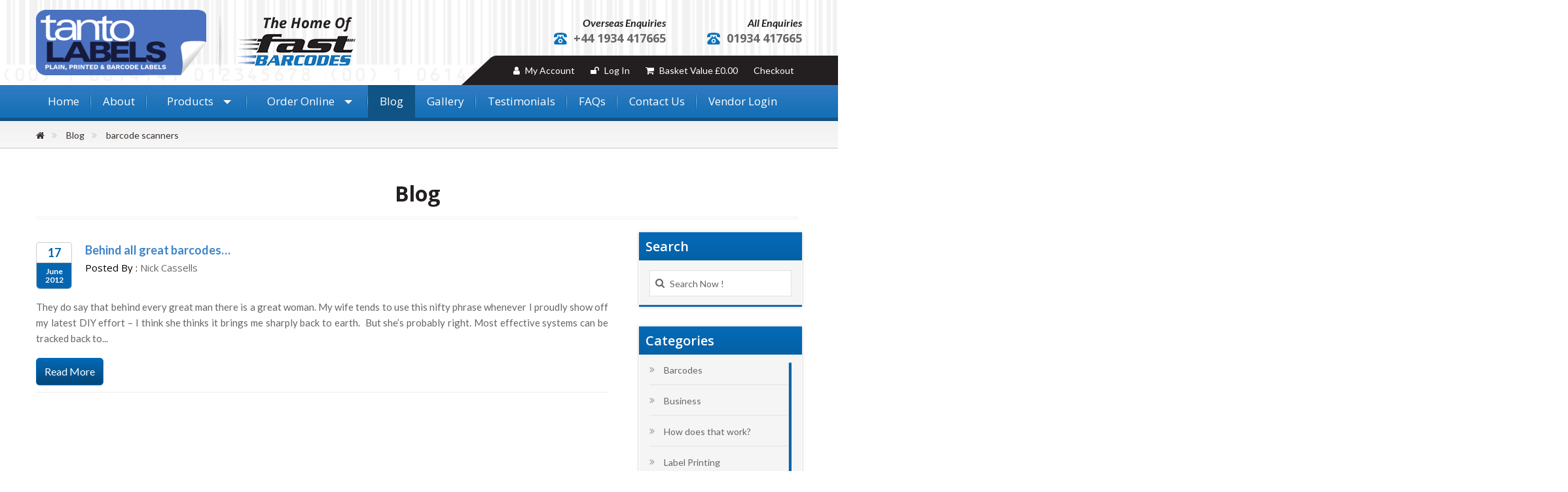

--- FILE ---
content_type: text/html; charset=UTF-8
request_url: https://www.tantolabels.com/blog/tag/barcode-scanners/
body_size: 15734
content:
<!DOCTYPE html PUBLIC "-//W3C//DTD XHTML 1.0 Transitional//EN" "http://www.w3.org/TR/xhtml1/DTD/xhtml1-transitional.dtd">
<html xmlns="http://www.w3.org/1999/xhtml">

<head profile="http://gmpg.org/xfn/11">
<meta name="viewport" content="width=device-width, initial-scale=1.0" />
<meta http-equiv="Content-Type" content="text/html; charset=UTF-8" />
<title>barcode scanners Archives - tantolabels | tantolabels</title>
<link href="https://fonts.googleapis.com/css?family=Lato:400,700|Open+Sans:400,600,700" rel="stylesheet" />
<link href="https://fonts.googleapis.com/css?family=Oswald:300,400,500,700" rel="stylesheet" />
<link rel="icon" href="https://www.tantolabels.com/blog/wp-content/uploads/2018/07/favicon-1.ico" />
<link rel="stylesheet" href="https://www.tantolabels.com/blog/wp-content/themes/magazine-basic/style.css" type="text/css" media="screen" />
<style type="text/css">
body { width: 1024px; }
#mainwrapper { width: 1004px; }
#sidebar { width: 180px; }
#sidebar .side-widget { width: 160px; }
#secondsidebar { width: 180px; }
#secondsidebar .side-widget { width: 160px; }
#leftcontent, #twocol, #threecol, #threecol2, .commentlist { width: 576px; }
#leftcontent img, .wp-caption { max-width: 576px; }
#leftcontent .wp-caption img, #leftcontent .gallery-thumb img { max-width: 564px; }
<!-- fix for IE & Safari -->
.threepost embed { width: 167.04px !important; }
.twopost embed { width: 264.96px !important; }
<!-- end fix for Safari -->
</style>
	<!-- <link rel="pingback" href="https://www.tantolabels.com/blog/xmlrpc.php" /> -->
<!--[if IE]>
<link rel="stylesheet" type="text/css" href="https://www.tantolabels.com/blog/wp-content/themes/magazine-basic/iestyles.css" />
<![endif]-->
<meta name='robots' content='index, follow, max-image-preview:large, max-snippet:-1, max-video-preview:-1' />

	<!-- This site is optimized with the Yoast SEO plugin v26.5 - https://yoast.com/wordpress/plugins/seo/ -->
	<link rel="canonical" href="https://www.tantolabels.com/blog/tag/barcode-scanners/" />
	<meta property="og:locale" content="en_US" />
	<meta property="og:type" content="article" />
	<meta property="og:title" content="barcode scanners Archives - tantolabels" />
	<meta property="og:url" content="https://www.tantolabels.com/blog/tag/barcode-scanners/" />
	<meta property="og:site_name" content="tantolabels" />
	<meta name="twitter:card" content="summary_large_image" />
	<meta name="twitter:site" content="@RobertDunleavey" />
	<script type="application/ld+json" class="yoast-schema-graph">{"@context":"https://schema.org","@graph":[{"@type":"CollectionPage","@id":"https://www.tantolabels.com/blog/tag/barcode-scanners/","url":"https://www.tantolabels.com/blog/tag/barcode-scanners/","name":"barcode scanners Archives - tantolabels","isPartOf":{"@id":"https://www.tantolabels.com/blog/#website"},"breadcrumb":{"@id":"https://www.tantolabels.com/blog/tag/barcode-scanners/#breadcrumb"},"inLanguage":"en-US"},{"@type":"BreadcrumbList","@id":"https://www.tantolabels.com/blog/tag/barcode-scanners/#breadcrumb","itemListElement":[{"@type":"ListItem","position":1,"name":"Blog home","item":"https://www.tantolabels.com/blog/"},{"@type":"ListItem","position":2,"name":"barcode scanners"}]},{"@type":"WebSite","@id":"https://www.tantolabels.com/blog/#website","url":"https://www.tantolabels.com/blog/","name":"tantolabels","description":"Manufacturers of plain printed and barcode labels","publisher":{"@id":"https://www.tantolabels.com/blog/#organization"},"potentialAction":[{"@type":"SearchAction","target":{"@type":"EntryPoint","urlTemplate":"https://www.tantolabels.com/blog/?s={search_term_string}"},"query-input":{"@type":"PropertyValueSpecification","valueRequired":true,"valueName":"search_term_string"}}],"inLanguage":"en-US"},{"@type":"Organization","@id":"https://www.tantolabels.com/blog/#organization","name":"Tanto Labels","url":"https://www.tantolabels.com/blog/","logo":{"@type":"ImageObject","inLanguage":"en-US","@id":"https://www.tantolabels.com/blog/#/schema/logo/image/","url":"https://www.tantolabels.com/blog/wp-content/uploads/2018/07/tantolable_logo.png","contentUrl":"https://www.tantolabels.com/blog/wp-content/uploads/2018/07/tantolable_logo.png","width":390,"height":150,"caption":"Tanto Labels"},"image":{"@id":"https://www.tantolabels.com/blog/#/schema/logo/image/"},"sameAs":["https://www.facebook.com/TantoLabels","https://x.com/RobertDunleavey","https://www.linkedin.com/company/tanto-labels/"]}]}</script>
	<!-- / Yoast SEO plugin. -->


<link rel='dns-prefetch' href='//www.linksalpha.com' />
<link rel='dns-prefetch' href='//static.addtoany.com' />
<link rel='dns-prefetch' href='//platform-api.sharethis.com' />
<link rel="alternate" type="application/rss+xml" title="tantolabels &raquo; Feed" href="https://www.tantolabels.com/blog/feed/" />
<link rel="alternate" type="application/rss+xml" title="tantolabels &raquo; Comments Feed" href="https://www.tantolabels.com/blog/comments/feed/" />
<link rel="alternate" type="application/rss+xml" title="tantolabels &raquo; barcode scanners Tag Feed" href="https://www.tantolabels.com/blog/tag/barcode-scanners/feed/" />
<style id='wp-img-auto-sizes-contain-inline-css' type='text/css'>
img:is([sizes=auto i],[sizes^="auto," i]){contain-intrinsic-size:3000px 1500px}
/*# sourceURL=wp-img-auto-sizes-contain-inline-css */
</style>
<style id='wp-emoji-styles-inline-css' type='text/css'>

	img.wp-smiley, img.emoji {
		display: inline !important;
		border: none !important;
		box-shadow: none !important;
		height: 1em !important;
		width: 1em !important;
		margin: 0 0.07em !important;
		vertical-align: -0.1em !important;
		background: none !important;
		padding: 0 !important;
	}
/*# sourceURL=wp-emoji-styles-inline-css */
</style>
<style id='wp-block-library-inline-css' type='text/css'>
:root{--wp-block-synced-color:#7a00df;--wp-block-synced-color--rgb:122,0,223;--wp-bound-block-color:var(--wp-block-synced-color);--wp-editor-canvas-background:#ddd;--wp-admin-theme-color:#007cba;--wp-admin-theme-color--rgb:0,124,186;--wp-admin-theme-color-darker-10:#006ba1;--wp-admin-theme-color-darker-10--rgb:0,107,160.5;--wp-admin-theme-color-darker-20:#005a87;--wp-admin-theme-color-darker-20--rgb:0,90,135;--wp-admin-border-width-focus:2px}@media (min-resolution:192dpi){:root{--wp-admin-border-width-focus:1.5px}}.wp-element-button{cursor:pointer}:root .has-very-light-gray-background-color{background-color:#eee}:root .has-very-dark-gray-background-color{background-color:#313131}:root .has-very-light-gray-color{color:#eee}:root .has-very-dark-gray-color{color:#313131}:root .has-vivid-green-cyan-to-vivid-cyan-blue-gradient-background{background:linear-gradient(135deg,#00d084,#0693e3)}:root .has-purple-crush-gradient-background{background:linear-gradient(135deg,#34e2e4,#4721fb 50%,#ab1dfe)}:root .has-hazy-dawn-gradient-background{background:linear-gradient(135deg,#faaca8,#dad0ec)}:root .has-subdued-olive-gradient-background{background:linear-gradient(135deg,#fafae1,#67a671)}:root .has-atomic-cream-gradient-background{background:linear-gradient(135deg,#fdd79a,#004a59)}:root .has-nightshade-gradient-background{background:linear-gradient(135deg,#330968,#31cdcf)}:root .has-midnight-gradient-background{background:linear-gradient(135deg,#020381,#2874fc)}:root{--wp--preset--font-size--normal:16px;--wp--preset--font-size--huge:42px}.has-regular-font-size{font-size:1em}.has-larger-font-size{font-size:2.625em}.has-normal-font-size{font-size:var(--wp--preset--font-size--normal)}.has-huge-font-size{font-size:var(--wp--preset--font-size--huge)}.has-text-align-center{text-align:center}.has-text-align-left{text-align:left}.has-text-align-right{text-align:right}.has-fit-text{white-space:nowrap!important}#end-resizable-editor-section{display:none}.aligncenter{clear:both}.items-justified-left{justify-content:flex-start}.items-justified-center{justify-content:center}.items-justified-right{justify-content:flex-end}.items-justified-space-between{justify-content:space-between}.screen-reader-text{border:0;clip-path:inset(50%);height:1px;margin:-1px;overflow:hidden;padding:0;position:absolute;width:1px;word-wrap:normal!important}.screen-reader-text:focus{background-color:#ddd;clip-path:none;color:#444;display:block;font-size:1em;height:auto;left:5px;line-height:normal;padding:15px 23px 14px;text-decoration:none;top:5px;width:auto;z-index:100000}html :where(.has-border-color){border-style:solid}html :where([style*=border-top-color]){border-top-style:solid}html :where([style*=border-right-color]){border-right-style:solid}html :where([style*=border-bottom-color]){border-bottom-style:solid}html :where([style*=border-left-color]){border-left-style:solid}html :where([style*=border-width]){border-style:solid}html :where([style*=border-top-width]){border-top-style:solid}html :where([style*=border-right-width]){border-right-style:solid}html :where([style*=border-bottom-width]){border-bottom-style:solid}html :where([style*=border-left-width]){border-left-style:solid}html :where(img[class*=wp-image-]){height:auto;max-width:100%}:where(figure){margin:0 0 1em}html :where(.is-position-sticky){--wp-admin--admin-bar--position-offset:var(--wp-admin--admin-bar--height,0px)}@media screen and (max-width:600px){html :where(.is-position-sticky){--wp-admin--admin-bar--position-offset:0px}}

/*# sourceURL=wp-block-library-inline-css */
</style><style id='global-styles-inline-css' type='text/css'>
:root{--wp--preset--aspect-ratio--square: 1;--wp--preset--aspect-ratio--4-3: 4/3;--wp--preset--aspect-ratio--3-4: 3/4;--wp--preset--aspect-ratio--3-2: 3/2;--wp--preset--aspect-ratio--2-3: 2/3;--wp--preset--aspect-ratio--16-9: 16/9;--wp--preset--aspect-ratio--9-16: 9/16;--wp--preset--color--black: #000000;--wp--preset--color--cyan-bluish-gray: #abb8c3;--wp--preset--color--white: #ffffff;--wp--preset--color--pale-pink: #f78da7;--wp--preset--color--vivid-red: #cf2e2e;--wp--preset--color--luminous-vivid-orange: #ff6900;--wp--preset--color--luminous-vivid-amber: #fcb900;--wp--preset--color--light-green-cyan: #7bdcb5;--wp--preset--color--vivid-green-cyan: #00d084;--wp--preset--color--pale-cyan-blue: #8ed1fc;--wp--preset--color--vivid-cyan-blue: #0693e3;--wp--preset--color--vivid-purple: #9b51e0;--wp--preset--gradient--vivid-cyan-blue-to-vivid-purple: linear-gradient(135deg,rgb(6,147,227) 0%,rgb(155,81,224) 100%);--wp--preset--gradient--light-green-cyan-to-vivid-green-cyan: linear-gradient(135deg,rgb(122,220,180) 0%,rgb(0,208,130) 100%);--wp--preset--gradient--luminous-vivid-amber-to-luminous-vivid-orange: linear-gradient(135deg,rgb(252,185,0) 0%,rgb(255,105,0) 100%);--wp--preset--gradient--luminous-vivid-orange-to-vivid-red: linear-gradient(135deg,rgb(255,105,0) 0%,rgb(207,46,46) 100%);--wp--preset--gradient--very-light-gray-to-cyan-bluish-gray: linear-gradient(135deg,rgb(238,238,238) 0%,rgb(169,184,195) 100%);--wp--preset--gradient--cool-to-warm-spectrum: linear-gradient(135deg,rgb(74,234,220) 0%,rgb(151,120,209) 20%,rgb(207,42,186) 40%,rgb(238,44,130) 60%,rgb(251,105,98) 80%,rgb(254,248,76) 100%);--wp--preset--gradient--blush-light-purple: linear-gradient(135deg,rgb(255,206,236) 0%,rgb(152,150,240) 100%);--wp--preset--gradient--blush-bordeaux: linear-gradient(135deg,rgb(254,205,165) 0%,rgb(254,45,45) 50%,rgb(107,0,62) 100%);--wp--preset--gradient--luminous-dusk: linear-gradient(135deg,rgb(255,203,112) 0%,rgb(199,81,192) 50%,rgb(65,88,208) 100%);--wp--preset--gradient--pale-ocean: linear-gradient(135deg,rgb(255,245,203) 0%,rgb(182,227,212) 50%,rgb(51,167,181) 100%);--wp--preset--gradient--electric-grass: linear-gradient(135deg,rgb(202,248,128) 0%,rgb(113,206,126) 100%);--wp--preset--gradient--midnight: linear-gradient(135deg,rgb(2,3,129) 0%,rgb(40,116,252) 100%);--wp--preset--font-size--small: 13px;--wp--preset--font-size--medium: 20px;--wp--preset--font-size--large: 36px;--wp--preset--font-size--x-large: 42px;--wp--preset--spacing--20: 0.44rem;--wp--preset--spacing--30: 0.67rem;--wp--preset--spacing--40: 1rem;--wp--preset--spacing--50: 1.5rem;--wp--preset--spacing--60: 2.25rem;--wp--preset--spacing--70: 3.38rem;--wp--preset--spacing--80: 5.06rem;--wp--preset--shadow--natural: 6px 6px 9px rgba(0, 0, 0, 0.2);--wp--preset--shadow--deep: 12px 12px 50px rgba(0, 0, 0, 0.4);--wp--preset--shadow--sharp: 6px 6px 0px rgba(0, 0, 0, 0.2);--wp--preset--shadow--outlined: 6px 6px 0px -3px rgb(255, 255, 255), 6px 6px rgb(0, 0, 0);--wp--preset--shadow--crisp: 6px 6px 0px rgb(0, 0, 0);}:where(.is-layout-flex){gap: 0.5em;}:where(.is-layout-grid){gap: 0.5em;}body .is-layout-flex{display: flex;}.is-layout-flex{flex-wrap: wrap;align-items: center;}.is-layout-flex > :is(*, div){margin: 0;}body .is-layout-grid{display: grid;}.is-layout-grid > :is(*, div){margin: 0;}:where(.wp-block-columns.is-layout-flex){gap: 2em;}:where(.wp-block-columns.is-layout-grid){gap: 2em;}:where(.wp-block-post-template.is-layout-flex){gap: 1.25em;}:where(.wp-block-post-template.is-layout-grid){gap: 1.25em;}.has-black-color{color: var(--wp--preset--color--black) !important;}.has-cyan-bluish-gray-color{color: var(--wp--preset--color--cyan-bluish-gray) !important;}.has-white-color{color: var(--wp--preset--color--white) !important;}.has-pale-pink-color{color: var(--wp--preset--color--pale-pink) !important;}.has-vivid-red-color{color: var(--wp--preset--color--vivid-red) !important;}.has-luminous-vivid-orange-color{color: var(--wp--preset--color--luminous-vivid-orange) !important;}.has-luminous-vivid-amber-color{color: var(--wp--preset--color--luminous-vivid-amber) !important;}.has-light-green-cyan-color{color: var(--wp--preset--color--light-green-cyan) !important;}.has-vivid-green-cyan-color{color: var(--wp--preset--color--vivid-green-cyan) !important;}.has-pale-cyan-blue-color{color: var(--wp--preset--color--pale-cyan-blue) !important;}.has-vivid-cyan-blue-color{color: var(--wp--preset--color--vivid-cyan-blue) !important;}.has-vivid-purple-color{color: var(--wp--preset--color--vivid-purple) !important;}.has-black-background-color{background-color: var(--wp--preset--color--black) !important;}.has-cyan-bluish-gray-background-color{background-color: var(--wp--preset--color--cyan-bluish-gray) !important;}.has-white-background-color{background-color: var(--wp--preset--color--white) !important;}.has-pale-pink-background-color{background-color: var(--wp--preset--color--pale-pink) !important;}.has-vivid-red-background-color{background-color: var(--wp--preset--color--vivid-red) !important;}.has-luminous-vivid-orange-background-color{background-color: var(--wp--preset--color--luminous-vivid-orange) !important;}.has-luminous-vivid-amber-background-color{background-color: var(--wp--preset--color--luminous-vivid-amber) !important;}.has-light-green-cyan-background-color{background-color: var(--wp--preset--color--light-green-cyan) !important;}.has-vivid-green-cyan-background-color{background-color: var(--wp--preset--color--vivid-green-cyan) !important;}.has-pale-cyan-blue-background-color{background-color: var(--wp--preset--color--pale-cyan-blue) !important;}.has-vivid-cyan-blue-background-color{background-color: var(--wp--preset--color--vivid-cyan-blue) !important;}.has-vivid-purple-background-color{background-color: var(--wp--preset--color--vivid-purple) !important;}.has-black-border-color{border-color: var(--wp--preset--color--black) !important;}.has-cyan-bluish-gray-border-color{border-color: var(--wp--preset--color--cyan-bluish-gray) !important;}.has-white-border-color{border-color: var(--wp--preset--color--white) !important;}.has-pale-pink-border-color{border-color: var(--wp--preset--color--pale-pink) !important;}.has-vivid-red-border-color{border-color: var(--wp--preset--color--vivid-red) !important;}.has-luminous-vivid-orange-border-color{border-color: var(--wp--preset--color--luminous-vivid-orange) !important;}.has-luminous-vivid-amber-border-color{border-color: var(--wp--preset--color--luminous-vivid-amber) !important;}.has-light-green-cyan-border-color{border-color: var(--wp--preset--color--light-green-cyan) !important;}.has-vivid-green-cyan-border-color{border-color: var(--wp--preset--color--vivid-green-cyan) !important;}.has-pale-cyan-blue-border-color{border-color: var(--wp--preset--color--pale-cyan-blue) !important;}.has-vivid-cyan-blue-border-color{border-color: var(--wp--preset--color--vivid-cyan-blue) !important;}.has-vivid-purple-border-color{border-color: var(--wp--preset--color--vivid-purple) !important;}.has-vivid-cyan-blue-to-vivid-purple-gradient-background{background: var(--wp--preset--gradient--vivid-cyan-blue-to-vivid-purple) !important;}.has-light-green-cyan-to-vivid-green-cyan-gradient-background{background: var(--wp--preset--gradient--light-green-cyan-to-vivid-green-cyan) !important;}.has-luminous-vivid-amber-to-luminous-vivid-orange-gradient-background{background: var(--wp--preset--gradient--luminous-vivid-amber-to-luminous-vivid-orange) !important;}.has-luminous-vivid-orange-to-vivid-red-gradient-background{background: var(--wp--preset--gradient--luminous-vivid-orange-to-vivid-red) !important;}.has-very-light-gray-to-cyan-bluish-gray-gradient-background{background: var(--wp--preset--gradient--very-light-gray-to-cyan-bluish-gray) !important;}.has-cool-to-warm-spectrum-gradient-background{background: var(--wp--preset--gradient--cool-to-warm-spectrum) !important;}.has-blush-light-purple-gradient-background{background: var(--wp--preset--gradient--blush-light-purple) !important;}.has-blush-bordeaux-gradient-background{background: var(--wp--preset--gradient--blush-bordeaux) !important;}.has-luminous-dusk-gradient-background{background: var(--wp--preset--gradient--luminous-dusk) !important;}.has-pale-ocean-gradient-background{background: var(--wp--preset--gradient--pale-ocean) !important;}.has-electric-grass-gradient-background{background: var(--wp--preset--gradient--electric-grass) !important;}.has-midnight-gradient-background{background: var(--wp--preset--gradient--midnight) !important;}.has-small-font-size{font-size: var(--wp--preset--font-size--small) !important;}.has-medium-font-size{font-size: var(--wp--preset--font-size--medium) !important;}.has-large-font-size{font-size: var(--wp--preset--font-size--large) !important;}.has-x-large-font-size{font-size: var(--wp--preset--font-size--x-large) !important;}
/*# sourceURL=global-styles-inline-css */
</style>

<style id='classic-theme-styles-inline-css' type='text/css'>
/*! This file is auto-generated */
.wp-block-button__link{color:#fff;background-color:#32373c;border-radius:9999px;box-shadow:none;text-decoration:none;padding:calc(.667em + 2px) calc(1.333em + 2px);font-size:1.125em}.wp-block-file__button{background:#32373c;color:#fff;text-decoration:none}
/*# sourceURL=/wp-includes/css/classic-themes.min.css */
</style>
<link rel='stylesheet' id='smart-style-css' href='https://www.tantolabels.com/blog/wp-content/themes/magazine-basic/css/smart-style.css' type='text/css' media='all' />
<link rel='stylesheet' id='smart-responsive-css' href='https://www.tantolabels.com/blog/wp-content/themes/magazine-basic/css/smart-responsive.css' type='text/css' media='all' />
<link rel='stylesheet' id='font-awesome-css' href='https://www.tantolabels.com/blog/wp-content/themes/magazine-basic/css/font-awesome.min.css' type='text/css' media='all' />
<link rel='stylesheet' id='custom-scroll-css-css' href='https://www.tantolabels.com/blog/wp-content/themes/magazine-basic/css/jquery.mCustomScrollbar.min.css' type='text/css' media='all' />
<link rel='stylesheet' id='addtoany-css' href='https://www.tantolabels.com/blog/wp-content/plugins/add-to-any/addtoany.min.css' type='text/css' media='all' />
<script type="text/javascript" src="//www.linksalpha.com/js/social.js" id="la_share_script-js"></script>
<script type="text/javascript" src="https://www.tantolabels.com/blog/wp-includes/js/jquery/jquery.min.js" id="jquery-core-js"></script>
<script type="text/javascript" src="https://www.tantolabels.com/blog/wp-includes/js/jquery/jquery-migrate.min.js" id="jquery-migrate-js"></script>
<script type="text/javascript" id="addtoany-core-js-before">
/* <![CDATA[ */
window.a2a_config=window.a2a_config||{};a2a_config.callbacks=[];a2a_config.overlays=[];a2a_config.templates={};

//# sourceURL=addtoany-core-js-before
/* ]]> */
</script>
<script type="text/javascript" defer src="https://static.addtoany.com/menu/page.js" id="addtoany-core-js"></script>
<script type="text/javascript" defer src="https://www.tantolabels.com/blog/wp-content/plugins/add-to-any/addtoany.min.js" id="addtoany-jquery-js"></script>
<script type="text/javascript" src="//platform-api.sharethis.com/js/sharethis.js#source=googleanalytics-wordpress#product=ga&amp;property=6909e00bfb6503581e2ae924" id="googleanalytics-platform-sharethis-js"></script>
<link rel="https://api.w.org/" href="https://www.tantolabels.com/blog/wp-json/" /><link rel="alternate" title="JSON" type="application/json" href="https://www.tantolabels.com/blog/wp-json/wp/v2/tags/51" /><link rel="EditURI" type="application/rsd+xml" title="RSD" href="https://www.tantolabels.com/blog/xmlrpc.php?rsd" />

<!-- Facebook Open Graph metatags added by WordPress plugin. Get it at: http://www.linksalpha.com/widgets/buttons -->
<meta property="og:site_name" content="tantolabels" />
<meta property="og:title" content="tantolabels" />
<meta property="og:url" content="https://www.tantolabels.com/blog" />
<meta property="og:description" content="Manufacturers of plain printed and barcode labels" />
<meta property="og:type" content="blog" />
<meta property="og:locale" content="en_us" />
<!-- End Facebook Open Graph metatags-->

<!-- Google Plus metatags added by WordPress plugin. Get it at: http://www.linksalpha.com/widgets/buttons -->
<meta itemprop="name"  content="tantolabels" />
<meta itemprop="description" content="Manufacturers of plain printed and barcode labels" />
<!-- End Google Plus metatags-->
<script>
(function() {
	(function (i, s, o, g, r, a, m) {
		i['GoogleAnalyticsObject'] = r;
		i[r] = i[r] || function () {
				(i[r].q = i[r].q || []).push(arguments)
			}, i[r].l = 1 * new Date();
		a = s.createElement(o),
			m = s.getElementsByTagName(o)[0];
		a.async = 1;
		a.src = g;
		m.parentNode.insertBefore(a, m)
	})(window, document, 'script', 'https://google-analytics.com/analytics.js', 'ga');

	ga('create', 'UA-380416-6', 'auto');
			ga('send', 'pageview');
	})();
</script>
<link rel="icon" href="https://www.tantolabels.com/blog/wp-content/uploads/2025/04/cropped-favicon-1-32x32.png" sizes="32x32" />
<link rel="icon" href="https://www.tantolabels.com/blog/wp-content/uploads/2025/04/cropped-favicon-1-192x192.png" sizes="192x192" />
<link rel="apple-touch-icon" href="https://www.tantolabels.com/blog/wp-content/uploads/2025/04/cropped-favicon-1-180x180.png" />
<meta name="msapplication-TileImage" content="https://www.tantolabels.com/blog/wp-content/uploads/2025/04/cropped-favicon-1-270x270.png" />
		<style type="text/css" id="wp-custom-css">
			#wait_approval {
    max-width: 540px;
}		</style>
		<script type="text/javascript">

 var _gaq = _gaq || [];
  _gaq.push(['_setAccount', 'UA-380416-3']);
  _gaq.push(['_trackPageview']);

  (function() {
    var ga = document.createElement('script'); ga.type = 'text/javascript'; ga.async = true;
    ga.src = ('https:' == document.location.protocol ? 'https://ssl' : 'http://www') + '.google-analytics.com/ga.js';
    var s = document.getElementsByTagName('script')[0]; s.parentNode.insertBefore(ga, s);
  })();


</script>
</head>

<body data-rsssl=1 class="archive tag tag-barcode-scanners tag-51 wp-theme-magazine-basic">
<a id="myBtn" title="Go to top" style="display: block;"><i class="fa fa-angle-up"></i></a>
<!-- begin header -->
<div id="header">
		        <div class="container">
	    	<div class="header-imgs">
			<a href="http://www.tantolabels.com/" class="headerimage1"><img src="https://www.tantolabels.com/blog/wp-content/uploads/2018/07/tantolable_logo.png" alt="tantolabels" class="fl" /></a>
			<a href="https://www.tantolabels.com/blog" class="headerimage2"><img src="https://www.tantolabels.com/blog/wp-content/uploads/2018/07/fastbarcodes.png" alt="tantolabels" class="fl" /></a>
    	</div>
        <div id="description" class="fl">
            </div>
    
    
    <div class="contact_help_head">
		<div class="overseas_enquires">
			<div class="labels">
				<h4>Overseas Enquiries</h4>
			</div>
			<div class="numbers">
				<span>
					<a href="tel:441934417665">+44 1934 417665</a>
				</span>
			</div>
		</div>
		<div class="all_enquires">
			<div class="labels">
				<h4>All Enquiries</h4>
			</div>
			<div class="numbers">
				<span>
					<a href="tel:01934417665">01934 417665</a>
				</span>
			</div>
		</div>
    </div>
    
    
    
    
    <div class="top-links links-wrapper-separators-left">                  
		<ul class="links">
			<li class="first">
				<a id="top-link-accounta" title="My Account" href="https://www.tantolabels.com/customer/account/"><i class="fa fa-user"></i>My Account</a>
            </li>
            
            <li class="top-login-li">
				<a class="top-login-a" title="Sign In" href="https://www.tantolabels.com/customer/account/"><i class="fa fa-unlock"></i>Log In</a>
            </li>
            
            <li>
				<a class="top-link-cart" title="My Cart" href="https://www.tantolabels.com/checkout/cart/"><i class="fa fa-shopping-cart"></i>Basket Value <span class="price">£0.00</span></a>
            </li>
            
            <li class=" last">
				<a class="top-link-checkout" title="Checkout" href="https://www.tantolabels.com/checkout/">Checkout</a>
            </li>
		</ul>
	</div>

<div class="mobile-wrapper">
	<div class="mobile-menu-title">
		<p>Menu</p>
		<div class="toggle-btn">
			<span></span>
			<span></span>
			<span></span>
		</div>
	</div>
</div>    
    
    <div class="main-navigation"><ul id="menu-header-menu" class="sf-menu"><li id="menu-item-1025" class="menu-item menu-item-type-custom menu-item-object-custom menu-item-1025"><a href="https://www.tantolabels.com/">Home</a></li>
<li id="menu-item-1083" class="menu-item menu-item-type-custom menu-item-object-custom menu-item-1083"><a href="https://www.tantolabels.com/about">About</a></li>
<li id="menu-item-1026" class="menu-item menu-item-type-custom menu-item-object-custom menu-item-has-children menu-item-1026"><a href="https://www.tantolabels.com/products">Products</a>
<ul class="sub-menu">
	<li id="menu-item-1027" class="menu-item menu-item-type-custom menu-item-object-custom menu-item-1027"><a href="https://www.tantolabels.com/products/barcode-labels">Barcode Labels</a></li>
	<li id="menu-item-1028" class="menu-item menu-item-type-custom menu-item-object-custom menu-item-1028"><a href="https://www.tantolabels.com/products/fanfold-labels">Fanfold Labels</a></li>
	<li id="menu-item-1029" class="menu-item menu-item-type-custom menu-item-object-custom menu-item-1029"><a href="https://www.tantolabels.com/products/sheet-labels">Sheet Labels</a></li>
	<li id="menu-item-1030" class="menu-item menu-item-type-custom menu-item-object-custom menu-item-1030"><a href="https://www.tantolabels.com/products/label-printers">Label Printers</a></li>
	<li id="menu-item-1031" class="menu-item menu-item-type-custom menu-item-object-custom menu-item-1031"><a href="https://www.tantolabels.com/products/next-day-labels">Next Day Labels</a></li>
	<li id="menu-item-1032" class="menu-item menu-item-type-custom menu-item-object-custom menu-item-1032"><a href="https://www.tantolabels.com/products/security-labels">Security Labels</a></li>
	<li id="menu-item-1033" class="menu-item menu-item-type-custom menu-item-object-custom menu-item-1033"><a href="https://www.tantolabels.com/products/custom-labels">Custom Labels</a></li>
	<li id="menu-item-1034" class="menu-item menu-item-type-custom menu-item-object-custom menu-item-1034"><a href="https://www.tantolabels.com/products/label-printing-software">Label Printing Software</a></li>
	<li id="menu-item-1057" class="menu-item menu-item-type-custom menu-item-object-custom menu-item-1057"><a href="https://www.tantolabels.com/products/ean13-barcode-labels">EAN13 Barcode Labels</a></li>
	<li id="menu-item-1058" class="menu-item menu-item-type-custom menu-item-object-custom menu-item-1058"><a href="https://www.tantolabels.com/products/online-barcode-labels">Online Barcode Labels</a></li>
	<li id="menu-item-1059" class="menu-item menu-item-type-custom menu-item-object-custom menu-item-1059"><a href="https://www.tantolabels.com/products/plain-labels">Plain Labels</a></li>
	<li id="menu-item-1060" class="menu-item menu-item-type-custom menu-item-object-custom menu-item-1060"><a href="https://www.tantolabels.com/products/roll-labels">Roll Labels</a></li>
	<li id="menu-item-1061" class="menu-item menu-item-type-custom menu-item-object-custom menu-item-1061"><a href="https://www.tantolabels.com/products/world-wide-labels">World-Wide Labels</a></li>
	<li id="menu-item-1062" class="menu-item menu-item-type-custom menu-item-object-custom menu-item-1062"><a href="https://www.tantolabels.com/products/thermal-transfer-ribbons">Thermal Transfer Ribbons</a></li>
	<li id="menu-item-1064" class="menu-item menu-item-type-custom menu-item-object-custom menu-item-1064"><a href="https://www.tantolabels.com/products/vendor-supplier-barcodes">Vendor &#038; Supplier Barcodes</a></li>
	<li id="menu-item-1065" class="menu-item menu-item-type-custom menu-item-object-custom menu-item-1065"><a href="https://www.tantolabels.com/products/label-rewinder">Label Rewinder</a></li>
	<li id="menu-item-1063" class="menu-item menu-item-type-custom menu-item-object-custom menu-item-1063"><a href="https://www.tantolabels.com/products/clear-labels">Clear Labels</a></li>
	<li id="menu-item-1066" class="menu-item menu-item-type-custom menu-item-object-custom menu-item-1066"><a href="https://www.tantolabels.com/products/itf14-barcode-labels">ITF14 Barcode Labels</a></li>
	<li id="menu-item-1067" class="menu-item menu-item-type-custom menu-item-object-custom menu-item-1067"><a href="https://www.tantolabels.com/products/licence-plate-barcode-lpn-labels">Licence Plate Barcode (LPN) Labels</a></li>
</ul>
</li>
<li id="menu-item-1035" class="menu-item menu-item-type-custom menu-item-object-custom menu-item-has-children menu-item-1035"><a href="https://www.tantolabels.com/order-now">Order Online</a>
<ul class="sub-menu">
	<li id="menu-item-1036" class="menu-item menu-item-type-custom menu-item-object-custom menu-item-1036"><a href="https://www.tantolabels.com/customer/account/login/user/vendor/page/vendor">Vendor Barcode Labels</a></li>
	<li id="menu-item-1037" class="menu-item menu-item-type-custom menu-item-object-custom menu-item-has-children menu-item-1037"><a href="https://www.tantolabels.com/order-now/retail-barcode-labels">Retail Barcode Labels</a>
	<ul class="sub-menu">
		<li id="menu-item-1038" class="menu-item menu-item-type-custom menu-item-object-custom menu-item-1038"><a href="https://www.tantolabels.com/order-now/retail-barcode-labels/ean13-labels">EAN13 Labels</a></li>
		<li id="menu-item-1039" class="menu-item menu-item-type-custom menu-item-object-custom menu-item-1039"><a href="https://www.tantolabels.com/order-now/retail-barcode-labels/upc-a-labels">UPC-A Labels</a></li>
		<li id="menu-item-1040" class="menu-item menu-item-type-custom menu-item-object-custom menu-item-1040"><a href="https://www.tantolabels.com/order-now/retail-barcode-labels/itf-14-labels">ITF 14 Labels</a></li>
	</ul>
</li>
</ul>
</li>
<li id="menu-item-1043" class="blog-active menu-item menu-item-type-custom menu-item-object-custom menu-item-home menu-item-1043"><a href="https://www.tantolabels.com/blog/">Blog</a></li>
<li id="menu-item-1044" class="menu-item menu-item-type-custom menu-item-object-custom menu-item-1044"><a href="https://www.tantolabels.com/gallery">Gallery</a></li>
<li id="menu-item-1045" class="menu-item menu-item-type-custom menu-item-object-custom menu-item-1045"><a href="https://www.tantolabels.com/testimonials">Testimonials</a></li>
<li id="menu-item-1084" class="menu-item menu-item-type-custom menu-item-object-custom menu-item-1084"><a href="https://www.tantolabels.com/faqs">FAQs</a></li>
<li id="menu-item-1046" class="menu-item menu-item-type-custom menu-item-object-custom menu-item-1046"><a href="https://www.tantolabels.com/contacts">Contact Us</a></li>
<li id="menu-item-1047" class="menu-item menu-item-type-custom menu-item-object-custom menu-item-1047"><a href="https://www.tantolabels.com/customer/account/login/user/vendor/page/vendor">Vendor Login</a></li>
</ul></div> </div>
 

 
</div>
<!-- end header -->

<div class="main-container">
<div id="mainwrapper">
	<div class="breadcrumb-wrapper">
		<div class="container">
		<ul class="breadcrumb-listing">
			<li><a href="https://www.tantolabels.com/"><span class="home-icon"></span></a></li>
			 
					<li><a href="https://www.tantolabels.com/blog">Blog</a></li>
				<li>barcode scanners</li>
		
		</ul>
		</div>
	</div>

	<div class="container">
	<h5 class="latest page-title">Blog</h5>		<div id="leftcontent">
	   		<h1 class="catheader">
        	</h1>
    	
	

		<div itemtype="http://schema.org/Article" itemscope="" id="post-351" class="post-351 post type-post status-publish format-standard hentry category-barcodes category-manufacturing category-printing-news tag-barcode-scanners tag-barcodes-2 tag-tanto-labels">
		
				<div class="wrapper-title"><div content="2012-06-17" itemprop="datePublished" class="meta"><div class="left"><div class="date_top">17</div><div class="date_bottom"><span class="f">June</span><span class="y">2012</span></div></div></div>				<div class="post-title">
				<h2 itemprop="headline">
					
					<a href="https://www.tantolabels.com/blog/behind-all-great-barcodes/" title="Permalink to Behind all great barcodes&#8230;" rel="bookmark">Behind all great barcodes&#8230;</a>
					
				</h2>
				<div class="postedby" itemtype="http://schema.org/Person" itemscope="" itemprop="author">
				<span class="posted">
				Posted By : <span itemprop="name"><a href="https://www.tantolabels.com/blog/author/nickcass/" title="Posts by Nick Cassells" rel="author">Nick Cassells</a></span>				</span>
				</div>
				<div style="display:none" itemprop="publisher" itemscope itemtype="http://schema.org/Organization">
				<span itemprop="logo" itemscope itemtype="https://schema.org/ImageObject" style="display:none">
				<meta itemprop="url" content="https://www.tantolabels.com/blog/wp-content/uploads/2018/07/tantolable_logo.png">
				</span>
				<span itemprop="name">Tanto Labels</span>
				</div>
				</div>
				</div><!-- .meta and post-title wrapper end --> 
				<div itemprop="articleBody" class="entry"><p class="excerpt">They do say that behind every great man there is a great woman. My wife tends to use this nifty phrase whenever I proudly show off my latest DIY effort &#8211; I think she thinks it brings me sharply back to earth.  But she&#8217;s probably right. Most effective systems can be tracked back to...</p><p class="blue-btn"><a itemprop="sameAs" href="https://www.tantolabels.com/blog/behind-all-great-barcodes/" class="more-link">Read more</a></p></div>	</div><!-- #post-## -->
   	       
	</div>
    <!-- begin second sidebar -->
    <div id="secondsidebar" style="display:none;"> 
		<div id="search-2" class="side-widget widget_search"><h2>Search</h2><form method="get" id="searchform" action="https://www.tantolabels.com/blog/">
<div>
<span class="search-icon"></span>
<input type="text" class="search_input" value="Search Now !" name="s" id="s" onfocus="if (this.value == 'Search Now !') {this.value = '';}" onblur="if (this.value == '') {this.value = 'Search Now !';}" />
<input type="submit" id="searchsubmit" />
</div>
</form>
</div><div id="categories-2" class="side-widget widget_categories"><h2>Categories</h2>
			<ul>
					<li class="cat-item cat-item-3"><a href="https://www.tantolabels.com/blog/category/barcodes/">Barcodes</a>
</li>
	<li class="cat-item cat-item-89"><a href="https://www.tantolabels.com/blog/category/business/">Business</a>
</li>
	<li class="cat-item cat-item-4"><a href="https://www.tantolabels.com/blog/category/how-does-that-work/">How does that work?</a>
</li>
	<li class="cat-item cat-item-5"><a href="https://www.tantolabels.com/blog/category/label-printing/">Label Printing</a>
</li>
	<li class="cat-item cat-item-88"><a href="https://www.tantolabels.com/blog/category/labels/">Labels</a>
</li>
	<li class="cat-item cat-item-11"><a href="https://www.tantolabels.com/blog/category/manufacturing/">Manufacturing News</a>
</li>
	<li class="cat-item cat-item-7"><a href="https://www.tantolabels.com/blog/category/printing-news/">Printing News</a>
</li>
	<li class="cat-item cat-item-6"><a href="https://www.tantolabels.com/blog/category/tanto-news-and-offers/">Tanto News and Offers</a>
</li>
			</ul>

			</div>
		<div id="recent-posts-2" class="side-widget widget_recent_entries">
		<h2>Recent posts</h2>
		<ul>
											<li>
					<a href="https://www.tantolabels.com/blog/market-your-small-business/">Cost-Effective Ways to Market Your Small Business</a>
									</li>
											<li>
					<a href="https://www.tantolabels.com/blog/custom-food-labels-can-build-your-brand-and-sell-products/">Custom Food Labels Can Build Your Brand and Sell Products</a>
									</li>
											<li>
					<a href="https://www.tantolabels.com/blog/how-to-run-your-warehouse-efficiently/">How to Run Your Warehouse Efficiently</a>
									</li>
											<li>
					<a href="https://www.tantolabels.com/blog/how-can-small-businesses-compete-today/">How Can Small Businesses Compete Today?</a>
									</li>
											<li>
					<a href="https://www.tantolabels.com/blog/is-your-workplace-green/">Is Your Workplace Green?</a>
									</li>
											<li>
					<a href="https://www.tantolabels.com/blog/invisible-barcodes-a-retail-revolution/">Invisible Barcodes: a Retail Revolution</a>
									</li>
											<li>
					<a href="https://www.tantolabels.com/blog/get-ready-for-hmrc/">Get Ready for HMRC Without the Pain</a>
									</li>
											<li>
					<a href="https://www.tantolabels.com/blog/6-simple-steps-to-reduce-business-costs/">6 Simple Steps to Reduce Business Costs</a>
									</li>
											<li>
					<a href="https://www.tantolabels.com/blog/how-airlines-use-barcodes/">How Airlines Use Barcodes to Reduce Lost Luggage</a>
									</li>
											<li>
					<a href="https://www.tantolabels.com/blog/preparing-retail-business-for-christmas/">Preparing Your Retail Business for Christmas</a>
									</li>
											<li>
					<a href="https://www.tantolabels.com/blog/label-printers-direct-thermal-vs-thermal-transfer/">Label Printers: Direct Thermal vs. Thermal Transfer</a>
									</li>
											<li>
					<a href="https://www.tantolabels.com/blog/barcoding-your-receipts-retail-business/">How Barcoding Your Receipts Can Help Your Retail Business</a>
									</li>
											<li>
					<a href="https://www.tantolabels.com/blog/protect-your-business-with-security-labels/">Protect Your Business with Security Labels</a>
									</li>
											<li>
					<a href="https://www.tantolabels.com/blog/survival-business-skills/">Survival Business Skills in Challenging Times</a>
									</li>
											<li>
					<a href="https://www.tantolabels.com/blog/your-business-needs-millennials/">Your Business Needs Millennials: Here’s Why</a>
									</li>
											<li>
					<a href="https://www.tantolabels.com/blog/what-can-barcodes-do-for-you/">What Can Barcodes Do for You?</a>
									</li>
											<li>
					<a href="https://www.tantolabels.com/blog/what-are-compliance-labels/">What Are Compliance Labels?</a>
									</li>
											<li>
					<a href="https://www.tantolabels.com/blog/paying-on-time/">The Importance of Paying on Time</a>
									</li>
											<li>
					<a href="https://www.tantolabels.com/blog/designing-custom-labels/">Designing Custom Labels</a>
									</li>
											<li>
					<a href="https://www.tantolabels.com/blog/bartender-2019/">New Release: BarTender 2019</a>
									</li>
											<li>
					<a href="https://www.tantolabels.com/blog/barcodes-vs-illegal-logging/">An Unlikely Battle: Barcodes vs. Illegal Logging</a>
									</li>
											<li>
					<a href="https://www.tantolabels.com/blog/barcode-technology-healthcare-system/">Barcode Technology in the Healthcare System</a>
									</li>
											<li>
					<a href="https://www.tantolabels.com/blog/barcodes-in-the-food-industry/">Using Barcodes in the Food Industry</a>
									</li>
											<li>
					<a href="https://www.tantolabels.com/blog/material-options-for-your-printed-labels/">Material Options for Your Printed Labels</a>
									</li>
											<li>
					<a href="https://www.tantolabels.com/blog/qr-codes/">QR Codes: Everything You Need to Know</a>
									</li>
											<li>
					<a href="https://www.tantolabels.com/blog/choosing-barcode-label/">Choosing the Right Barcode Label</a>
									</li>
											<li>
					<a href="https://www.tantolabels.com/blog/label-printer/">How to Chose the Right Label Printer</a>
									</li>
											<li>
					<a href="https://www.tantolabels.com/blog/small-business-barcodes/">Does My Small Business Need Barcodes?</a>
									</li>
											<li>
					<a href="https://www.tantolabels.com/blog/barcode-art/">A short history of barcode art</a>
									</li>
											<li>
					<a href="https://www.tantolabels.com/blog/stock-taking/">How stock taking can streamline your business processes</a>
									</li>
											<li>
					<a href="https://www.tantolabels.com/blog/barcode-label-fit-for-purpose/">Is my barcode label fit for purpose?</a>
									</li>
											<li>
					<a href="https://www.tantolabels.com/blog/top-tips-inventory-management-tanto-labels/">Top tips for inventory management</a>
									</li>
											<li>
					<a href="https://www.tantolabels.com/blog/barcodes-complete-guide/">Barcodes: Your complete guide</a>
									</li>
											<li>
					<a href="https://www.tantolabels.com/blog/how-barcode-labels-for-products/">How do I get a barcode for my products?</a>
									</li>
											<li>
					<a href="https://www.tantolabels.com/blog/tanto-labels-backs-worle-fc-in-funding-agreement/">Tanto Labels backs Worle FC in funding agreement!</a>
									</li>
											<li>
					<a href="https://www.tantolabels.com/blog/barcodes-too-cool-for-school/">Barcodes: Too cool for school?</a>
									</li>
											<li>
					<a href="https://www.tantolabels.com/blog/5-cool-barcode-related-facts/">5 cool barcode related facts</a>
									</li>
											<li>
					<a href="https://www.tantolabels.com/blog/how-the-barcode-nearly-became-the-driving-force-behind-handheld-gaming/">how the barcode nearly became the driving force behind handheld gaming</a>
									</li>
											<li>
					<a href="https://www.tantolabels.com/blog/three-practical-totally-awesome-uses-of-barcode-technology/">Three practical, totally awesome uses of barcode technology</a>
									</li>
											<li>
					<a href="https://www.tantolabels.com/blog/nhs-introduce-barcode-technology-to-save-money-and-lives/">NHS introduce barcode technology to save money, and lives.</a>
									</li>
											<li>
					<a href="https://www.tantolabels.com/blog/the-top-5-barcode-inspired-buildings/">The top 5 barcode inspired buildings</a>
									</li>
											<li>
					<a href="https://www.tantolabels.com/blog/fast-customer-receipts-and-marketing-too/">Fast customer receipts and marketing too!</a>
									</li>
											<li>
					<a href="https://www.tantolabels.com/blog/architects-turn-barcodes-into-modern-art/">Architects turn barcodes into modern art!</a>
									</li>
											<li>
					<a href="https://www.tantolabels.com/blog/barcodes-for-arts-sake/">Barcodes for arts sake?</a>
									</li>
											<li>
					<a href="https://www.tantolabels.com/blog/barcodes-used-to-catalogue-animal-species/">Barcodes used to catalogue animal species</a>
									</li>
											<li>
					<a href="https://www.tantolabels.com/blog/spotlight-on-the-applex4-label-printer/">Spotlight on the ApleX4 Label Printer</a>
									</li>
											<li>
					<a href="https://www.tantolabels.com/blog/industrial-printer-or-desktop-printer/">Industrial printer or desktop printer?</a>
									</li>
											<li>
					<a href="https://www.tantolabels.com/blog/so-flat-edge-or-near-edge-label-printing/">So: Flat Edge or near edge label printing?</a>
									</li>
											<li>
					<a href="https://www.tantolabels.com/blog/updating-your-label-printer-can-be-very-cost-effective/">Updating your label printer can be very cost effective</a>
									</li>
											<li>
					<a href="https://www.tantolabels.com/blog/spotlight-on-the-toshiba-b-sx8t/">Spotlight on the Toshiba B-SX8T</a>
									</li>
											<li>
					<a href="https://www.tantolabels.com/blog/the-right-resolution-for-the-business-task/">The right resolution for the business task</a>
									</li>
											<li>
					<a href="https://www.tantolabels.com/blog/troubleshooting-label-printer-issues/">Troubleshooting label printer issues</a>
									</li>
											<li>
					<a href="https://www.tantolabels.com/blog/choosing-the-next-great-label-printer/">Choosing the next great label printer</a>
									</li>
											<li>
					<a href="https://www.tantolabels.com/blog/finding-the-barcode-to-suit-your-business-needs/">Finding the barcode to suit your business needs</a>
									</li>
											<li>
					<a href="https://www.tantolabels.com/blog/using-barcode-lablels-for-a-fast-and-easy-shopping-list/">Using barcode lablels for a fast and easy shopping list</a>
									</li>
											<li>
					<a href="https://www.tantolabels.com/blog/spotlight-on-the-toshiba-tec-b-ev4/">Spotlight on the Toshiba TEC B-EV4</a>
									</li>
											<li>
					<a href="https://www.tantolabels.com/blog/toshibatecmd-480i/">Spotlight on the Toshiba TEC MD-480i</a>
									</li>
											<li>
					<a href="https://www.tantolabels.com/blog/why-automated-systems-are-king-in-warehouse-management/">Why automated systems are king in warehouse management</a>
									</li>
											<li>
					<a href="https://www.tantolabels.com/blog/using-2d-barcodes/">Using 2D barcodes in your business advert</a>
									</li>
											<li>
					<a href="https://www.tantolabels.com/blog/barcode-printer-market-analysis-released/">Barcode printer market analysis released.</a>
									</li>
											<li>
					<a href="https://www.tantolabels.com/blog/adding-effective-colour-to-your-barcodes/">Adding effective colour to your barcodes</a>
									</li>
											<li>
					<a href="https://www.tantolabels.com/blog/toshiba-tec-b-ex4t2/">Spotlight on the Toshiba TEC B-EX4T2</a>
									</li>
											<li>
					<a href="https://www.tantolabels.com/blog/asda-introduces-fast-360-degree-barcode-scan/">Asda introduces fast 360 degree barcode scan</a>
									</li>
											<li>
					<a href="https://www.tantolabels.com/blog/barcodes-green/">Barcodes should be black white and&#8230;green</a>
									</li>
											<li>
					<a href="https://www.tantolabels.com/blog/spotlight-on-bartender-barcode-label-printing-software/">Spotlight on BarTender Barcode Label Printing Software</a>
									</li>
											<li>
					<a href="https://www.tantolabels.com/blog/thermal-transfer-printer-printing/">Why Thermal Printers remain first choice for printing barcode labels</a>
									</li>
											<li>
					<a href="https://www.tantolabels.com/blog/barcode-beast-cometh/">The barcode BEAST cometh&#8230;</a>
									</li>
											<li>
					<a href="https://www.tantolabels.com/blog/waiter-barcode-menu/">Waiter, is there a barcode on the menu?</a>
									</li>
											<li>
					<a href="https://www.tantolabels.com/blog/spotlight-on-the-toshiba-tec-b-sx8-barcode-label-printer/">Spotlight on the Toshiba TEC B-SX8 barcode label printer</a>
									</li>
											<li>
					<a href="https://www.tantolabels.com/blog/barcodes-help-in-understanding-cancer/">Barcodes help in understanding Cancer</a>
									</li>
											<li>
					<a href="https://www.tantolabels.com/blog/new-label-printers-for-the-blind/">New label printers for the blind</a>
									</li>
											<li>
					<a href="https://www.tantolabels.com/blog/barcode-labels-those-jargon-question-answered/">Barcode labels: those jargon question answered</a>
									</li>
											<li>
					<a href="https://www.tantolabels.com/blog/toshiba-tec-md408i/">Spotlight on the Toshiba TEC MD408i</a>
									</li>
											<li>
					<a href="https://www.tantolabels.com/blog/qr-barcode-report/">QR barcode report shows Mobile barcode trend is thriving</a>
									</li>
											<li>
					<a href="https://www.tantolabels.com/blog/printhead-resolution-tips/">Printhead resolution tips</a>
									</li>
											<li>
					<a href="https://www.tantolabels.com/blog/mercedes-uses-barcodes-to-help-crash-victims/">Mercedes uses barcodes to help crash victims</a>
									</li>
											<li>
					<a href="https://www.tantolabels.com/blog/b-852-barcode-label-printer/">Spotlight on the Toshiba TEC B-852 Barcode Label Printer</a>
									</li>
											<li>
					<a href="https://www.tantolabels.com/blog/barcodes-patient-identification/">Barcodes drafted in to support patient identification</a>
									</li>
											<li>
					<a href="https://www.tantolabels.com/blog/why-barcode-labels-need-to-be-glued-to-ants/">Why barcode labels need to be glued to ants&#8230;</a>
									</li>
											<li>
					<a href="https://www.tantolabels.com/blog/instant-inventory-updates-with-barcodes-makes-shoe-shopping-super-fast/">Instant inventory updates with barcodes makes shoe shopping super-fast!</a>
									</li>
											<li>
					<a href="https://www.tantolabels.com/blog/cutting-costs-with-the-toshiba-tec-b-ex4t2-barcode-label-printer/">Cutting costs with the Toshiba Tec B-EX4T2 barcode label printer</a>
									</li>
											<li>
					<a href="https://www.tantolabels.com/blog/datamatrix-barcode/">Demystifying the mysterious DataMatrix Barcode</a>
									</li>
											<li>
					<a href="https://www.tantolabels.com/blog/top-tips-for-extending-the-life-of-your-printhead/">Top Tips for extending the life of your Printhead</a>
									</li>
											<li>
					<a href="https://www.tantolabels.com/blog/asset-labels/">Keeping Track of your business Assets with Asset Labels</a>
									</li>
											<li>
					<a href="https://www.tantolabels.com/blog/toshiba-tec-b-ex4d2/">Highlighting the Toshiba Tec B-EX4D2 barcode label Printer</a>
									</li>
											<li>
					<a href="https://www.tantolabels.com/blog/barcode-label/">Guys shopping just got super cool with QR codes</a>
									</li>
											<li>
					<a href="https://www.tantolabels.com/blog/barcode-label-upc-codes/">UK Barcode Label Equipment and UPC Codes</a>
									</li>
											<li>
					<a href="https://www.tantolabels.com/blog/contrast-and-barcode-labels/">Calculating Contrast and Barcode Labels</a>
									</li>
											<li>
					<a href="https://www.tantolabels.com/blog/toshiba-bsa4/">Highlighting the Toshiba BSA4</a>
									</li>
											<li>
					<a href="https://www.tantolabels.com/blog/barcode-label-kimball-tag/">Who remembers the Kimball Tag?</a>
									</li>
											<li>
					<a href="https://www.tantolabels.com/blog/mobile-printer/">The Benefits of the Mobile Printer</a>
									</li>
											<li>
					<a href="https://www.tantolabels.com/blog/choosing-barcode-supplier/">Choosing a Barcode and Labelling supplier</a>
									</li>
											<li>
					<a href="https://www.tantolabels.com/blog/toshiba-tec-db-ea4d/">Spotlight on the Toshiba Tec DB-EA4D</a>
									</li>
											<li>
					<a href="https://www.tantolabels.com/blog/barcodes/">When Barcodes Break&#8230;</a>
									</li>
											<li>
					<a href="https://www.tantolabels.com/blog/demystifying-barcode-labels/">Demystifying barcode labels for your business</a>
									</li>
											<li>
					<a href="https://www.tantolabels.com/blog/barcode-inventor-dies-aged-91/">Barcode Inventor dies aged 91</a>
									</li>
											<li>
					<a href="https://www.tantolabels.com/blog/you-never-noticed-barcodes-now-they-really-are-invisible/">You never noticed barcodes &#8211; now they really are invisible!</a>
									</li>
											<li>
					<a href="https://www.tantolabels.com/blog/toshiba-tec-b-ex4t2-barcode-label-printer/">Toshiba Tec B-EX4T2 Barcode Label Printer</a>
									</li>
											<li>
					<a href="https://www.tantolabels.com/blog/choosing-barcode-printer/">Choosing the right Barcode Printer for your Business</a>
									</li>
											<li>
					<a href="https://www.tantolabels.com/blog/best-scan-barcode-label/">The Best Scan: Don&#8217;t feel the width &#8211; check out the height</a>
									</li>
					</ul>

		</div><div id="archives-3" class="side-widget widget_archive"><h2>Archives</h2>
			<ul>
					<li><a href='https://www.tantolabels.com/blog/2020/03/'>March 2020</a></li>
	<li><a href='https://www.tantolabels.com/blog/2020/02/'>February 2020</a></li>
	<li><a href='https://www.tantolabels.com/blog/2020/01/'>January 2020</a></li>
	<li><a href='https://www.tantolabels.com/blog/2019/12/'>December 2019</a></li>
	<li><a href='https://www.tantolabels.com/blog/2019/11/'>November 2019</a></li>
	<li><a href='https://www.tantolabels.com/blog/2019/10/'>October 2019</a></li>
	<li><a href='https://www.tantolabels.com/blog/2019/09/'>September 2019</a></li>
	<li><a href='https://www.tantolabels.com/blog/2019/08/'>August 2019</a></li>
	<li><a href='https://www.tantolabels.com/blog/2019/07/'>July 2019</a></li>
	<li><a href='https://www.tantolabels.com/blog/2019/06/'>June 2019</a></li>
	<li><a href='https://www.tantolabels.com/blog/2019/05/'>May 2019</a></li>
	<li><a href='https://www.tantolabels.com/blog/2019/04/'>April 2019</a></li>
	<li><a href='https://www.tantolabels.com/blog/2019/03/'>March 2019</a></li>
	<li><a href='https://www.tantolabels.com/blog/2019/02/'>February 2019</a></li>
	<li><a href='https://www.tantolabels.com/blog/2019/01/'>January 2019</a></li>
	<li><a href='https://www.tantolabels.com/blog/2018/11/'>November 2018</a></li>
	<li><a href='https://www.tantolabels.com/blog/2018/10/'>October 2018</a></li>
	<li><a href='https://www.tantolabels.com/blog/2018/09/'>September 2018</a></li>
	<li><a href='https://www.tantolabels.com/blog/2018/08/'>August 2018</a></li>
	<li><a href='https://www.tantolabels.com/blog/2018/07/'>July 2018</a></li>
	<li><a href='https://www.tantolabels.com/blog/2017/05/'>May 2017</a></li>
	<li><a href='https://www.tantolabels.com/blog/2017/03/'>March 2017</a></li>
	<li><a href='https://www.tantolabels.com/blog/2014/03/'>March 2014</a></li>
	<li><a href='https://www.tantolabels.com/blog/2014/02/'>February 2014</a></li>
	<li><a href='https://www.tantolabels.com/blog/2014/01/'>January 2014</a></li>
	<li><a href='https://www.tantolabels.com/blog/2013/12/'>December 2013</a></li>
	<li><a href='https://www.tantolabels.com/blog/2013/11/'>November 2013</a></li>
	<li><a href='https://www.tantolabels.com/blog/2013/10/'>October 2013</a></li>
	<li><a href='https://www.tantolabels.com/blog/2013/09/'>September 2013</a></li>
	<li><a href='https://www.tantolabels.com/blog/2013/08/'>August 2013</a></li>
	<li><a href='https://www.tantolabels.com/blog/2013/07/'>July 2013</a></li>
	<li><a href='https://www.tantolabels.com/blog/2013/06/'>June 2013</a></li>
	<li><a href='https://www.tantolabels.com/blog/2013/05/'>May 2013</a></li>
	<li><a href='https://www.tantolabels.com/blog/2013/04/'>April 2013</a></li>
	<li><a href='https://www.tantolabels.com/blog/2013/03/'>March 2013</a></li>
	<li><a href='https://www.tantolabels.com/blog/2013/02/'>February 2013</a></li>
	<li><a href='https://www.tantolabels.com/blog/2013/01/'>January 2013</a></li>
	<li><a href='https://www.tantolabels.com/blog/2012/12/'>December 2012</a></li>
	<li><a href='https://www.tantolabels.com/blog/2012/11/'>November 2012</a></li>
	<li><a href='https://www.tantolabels.com/blog/2012/10/'>October 2012</a></li>
	<li><a href='https://www.tantolabels.com/blog/2012/09/'>September 2012</a></li>
	<li><a href='https://www.tantolabels.com/blog/2012/08/'>August 2012</a></li>
	<li><a href='https://www.tantolabels.com/blog/2012/07/'>July 2012</a></li>
	<li><a href='https://www.tantolabels.com/blog/2012/06/'>June 2012</a></li>
	<li><a href='https://www.tantolabels.com/blog/2012/05/'>May 2012</a></li>
	<li><a href='https://www.tantolabels.com/blog/2012/04/'>April 2012</a></li>
	<li><a href='https://www.tantolabels.com/blog/2012/03/'>March 2012</a></li>
			</ul>

			</div><div id="tag_cloud-2" class="side-widget widget_tag_cloud"><h2>Tag Cloud</h2><div class="tagcloud"><a href="https://www.tantolabels.com/blog/tag/archtitecture/" class="tag-cloud-link tag-link-77 tag-link-position-1" style="font-size: 8pt;" aria-label="archtitecture (1 item)">archtitecture</a>
<a href="https://www.tantolabels.com/blog/tag/asset-labels/" class="tag-cloud-link tag-link-71 tag-link-position-2" style="font-size: 8pt;" aria-label="asset Labels (1 item)">asset Labels</a>
<a href="https://www.tantolabels.com/blog/tag/banksy/" class="tag-cloud-link tag-link-23 tag-link-position-3" style="font-size: 8pt;" aria-label="banksy (1 item)">banksy</a>
<a href="https://www.tantolabels.com/blog/tag/barcode/" class="tag-cloud-link tag-link-22 tag-link-position-4" style="font-size: 20.6pt;" aria-label="barcode (12 items)">barcode</a>
<a href="https://www.tantolabels.com/blog/tag/barcode-company-uk/" class="tag-cloud-link tag-link-87 tag-link-position-5" style="font-size: 8pt;" aria-label="barcode company UK (1 item)">barcode company UK</a>
<a href="https://www.tantolabels.com/blog/tag/barcode-label/" class="tag-cloud-link tag-link-20 tag-link-position-6" style="font-size: 15.466666666667pt;" aria-label="barcode label (5 items)">barcode label</a>
<a href="https://www.tantolabels.com/blog/tag/barcode-label-printer/" class="tag-cloud-link tag-link-24 tag-link-position-7" style="font-size: 15.466666666667pt;" aria-label="barcode label printer (5 items)">barcode label printer</a>
<a href="https://www.tantolabels.com/blog/tag/barcode-label-printer-toshiba-tec-pos-ibm/" class="tag-cloud-link tag-link-25 tag-link-position-8" style="font-size: 8pt;" aria-label="barcode label printer Toshiba TEC POS IBM (1 item)">barcode label printer Toshiba TEC POS IBM</a>
<a href="https://www.tantolabels.com/blog/tag/barcode-labels/" class="tag-cloud-link tag-link-17 tag-link-position-9" style="font-size: 22pt;" aria-label="barcode labels (15 items)">barcode labels</a>
<a href="https://www.tantolabels.com/blog/tag/barcode-labels-and-contrast/" class="tag-cloud-link tag-link-70 tag-link-position-10" style="font-size: 8pt;" aria-label="barcode labels and contrast (1 item)">barcode labels and contrast</a>
<a href="https://www.tantolabels.com/blog/tag/barcode-printers/" class="tag-cloud-link tag-link-67 tag-link-position-11" style="font-size: 8pt;" aria-label="barcode printers (1 item)">barcode printers</a>
<a href="https://www.tantolabels.com/blog/tag/barcodes-2/" class="tag-cloud-link tag-link-8 tag-link-position-12" style="font-size: 18.111111111111pt;" aria-label="barcodes (8 items)">barcodes</a>
<a href="https://www.tantolabels.com/blog/tag/barcode-scanner/" class="tag-cloud-link tag-link-52 tag-link-position-13" style="font-size: 8pt;" aria-label="barcode scanner (1 item)">barcode scanner</a>
<a href="https://www.tantolabels.com/blog/tag/barcode-scanners/" class="tag-cloud-link tag-link-51 tag-link-position-14" style="font-size: 8pt;" aria-label="barcode scanners (1 item)">barcode scanners</a>
<a href="https://www.tantolabels.com/blog/tag/barcode-supplier/" class="tag-cloud-link tag-link-60 tag-link-position-15" style="font-size: 8pt;" aria-label="Barcode supplier (1 item)">Barcode supplier</a>
<a href="https://www.tantolabels.com/blog/tag/business/" class="tag-cloud-link tag-link-21 tag-link-position-16" style="font-size: 8pt;" aria-label="business (1 item)">business</a>
<a href="https://www.tantolabels.com/blog/tag/datamatrix-barcodes/" class="tag-cloud-link tag-link-72 tag-link-position-17" style="font-size: 8pt;" aria-label="datamatrix barcodes (1 item)">datamatrix barcodes</a>
<a href="https://www.tantolabels.com/blog/tag/diet/" class="tag-cloud-link tag-link-81 tag-link-position-18" style="font-size: 8pt;" aria-label="diet (1 item)">diet</a>
<a href="https://www.tantolabels.com/blog/tag/epoch/" class="tag-cloud-link tag-link-79 tag-link-position-19" style="font-size: 8pt;" aria-label="epoch (1 item)">epoch</a>
<a href="https://www.tantolabels.com/blog/tag/facts/" class="tag-cloud-link tag-link-82 tag-link-position-20" style="font-size: 8pt;" aria-label="facts (1 item)">facts</a>
<a href="https://www.tantolabels.com/blog/tag/instant-inventory-updates/" class="tag-cloud-link tag-link-75 tag-link-position-21" style="font-size: 8pt;" aria-label="instant inventory updates (1 item)">instant inventory updates</a>
<a href="https://www.tantolabels.com/blog/tag/kimball-tag/" class="tag-cloud-link tag-link-69 tag-link-position-22" style="font-size: 8pt;" aria-label="kimball tag (1 item)">kimball tag</a>
<a href="https://www.tantolabels.com/blog/tag/label/" class="tag-cloud-link tag-link-28 tag-link-position-23" style="font-size: 8pt;" aria-label="label (1 item)">label</a>
<a href="https://www.tantolabels.com/blog/tag/label-printer/" class="tag-cloud-link tag-link-54 tag-link-position-24" style="font-size: 10.8pt;" aria-label="label printer (2 items)">label printer</a>
<a href="https://www.tantolabels.com/blog/tag/label-printers/" class="tag-cloud-link tag-link-15 tag-link-position-25" style="font-size: 10.8pt;" aria-label="label printers (2 items)">label printers</a>
<a href="https://www.tantolabels.com/blog/tag/labels/" class="tag-cloud-link tag-link-33 tag-link-position-26" style="font-size: 14.222222222222pt;" aria-label="labels (4 items)">labels</a>
<a href="https://www.tantolabels.com/blog/tag/labels-and-sustainability/" class="tag-cloud-link tag-link-61 tag-link-position-27" style="font-size: 8pt;" aria-label="labels and sustainability (1 item)">labels and sustainability</a>
<a href="https://www.tantolabels.com/blog/tag/labe-printing/" class="tag-cloud-link tag-link-53 tag-link-position-28" style="font-size: 8pt;" aria-label="Labe Printing (1 item)">Labe Printing</a>
<a href="https://www.tantolabels.com/blog/tag/mobile-printers/" class="tag-cloud-link tag-link-68 tag-link-position-29" style="font-size: 8pt;" aria-label="mobile printers (1 item)">mobile printers</a>
<a href="https://www.tantolabels.com/blog/tag/nhs/" class="tag-cloud-link tag-link-78 tag-link-position-30" style="font-size: 8pt;" aria-label="nhs (1 item)">nhs</a>
<a href="https://www.tantolabels.com/blog/tag/petfinder/" class="tag-cloud-link tag-link-80 tag-link-position-31" style="font-size: 8pt;" aria-label="petfinder (1 item)">petfinder</a>
<a href="https://www.tantolabels.com/blog/tag/printer-malware/" class="tag-cloud-link tag-link-59 tag-link-position-32" style="font-size: 8pt;" aria-label="printer malware (1 item)">printer malware</a>
<a href="https://www.tantolabels.com/blog/tag/raflatac/" class="tag-cloud-link tag-link-29 tag-link-position-33" style="font-size: 8pt;" aria-label="raflatac (1 item)">raflatac</a>
<a href="https://www.tantolabels.com/blog/tag/school/" class="tag-cloud-link tag-link-83 tag-link-position-34" style="font-size: 8pt;" aria-label="school (1 item)">school</a>
<a href="https://www.tantolabels.com/blog/tag/self-adhesive-label/" class="tag-cloud-link tag-link-27 tag-link-position-35" style="font-size: 8pt;" aria-label="self-adhesive label (1 item)">self-adhesive label</a>
<a href="https://www.tantolabels.com/blog/tag/swing-tag/" class="tag-cloud-link tag-link-57 tag-link-position-36" style="font-size: 8pt;" aria-label="Swing Tag (1 item)">Swing Tag</a>
<a href="https://www.tantolabels.com/blog/tag/swing-ticket/" class="tag-cloud-link tag-link-58 tag-link-position-37" style="font-size: 8pt;" aria-label="Swing Ticket (1 item)">Swing Ticket</a>
<a href="https://www.tantolabels.com/blog/tag/t/" class="tag-cloud-link tag-link-62 tag-link-position-38" style="font-size: 8pt;" aria-label="T (1 item)">T</a>
<a href="https://www.tantolabels.com/blog/tag/tanto/" class="tag-cloud-link tag-link-76 tag-link-position-39" style="font-size: 10.8pt;" aria-label="tanto (2 items)">tanto</a>
<a href="https://www.tantolabels.com/blog/tag/tanto-labels/" class="tag-cloud-link tag-link-48 tag-link-position-40" style="font-size: 12.666666666667pt;" aria-label="Tanto labels (3 items)">Tanto labels</a>
<a href="https://www.tantolabels.com/blog/tag/thermal/" class="tag-cloud-link tag-link-30 tag-link-position-41" style="font-size: 8pt;" aria-label="thermal (1 item)">thermal</a>
<a href="https://www.tantolabels.com/blog/tag/thermal-transfer-printer/" class="tag-cloud-link tag-link-63 tag-link-position-42" style="font-size: 8pt;" aria-label="Thermal transfer printer (1 item)">Thermal transfer printer</a>
<a href="https://www.tantolabels.com/blog/tag/ticket-printer/" class="tag-cloud-link tag-link-55 tag-link-position-43" style="font-size: 8pt;" aria-label="Ticket Printer (1 item)">Ticket Printer</a>
<a href="https://www.tantolabels.com/blog/tag/toshiba/" class="tag-cloud-link tag-link-64 tag-link-position-44" style="font-size: 8pt;" aria-label="Toshiba (1 item)">Toshiba</a>
<a href="https://www.tantolabels.com/blog/tag/tray-ticket/" class="tag-cloud-link tag-link-56 tag-link-position-45" style="font-size: 8pt;" aria-label="Tray Ticket (1 item)">Tray Ticket</a></div>
</div>    </div>
</div> 
<!-- end second sidebar --> 
<!--
</div>
-->
</div> 
<!-- begin footer -->
<script type="speculationrules">
{"prefetch":[{"source":"document","where":{"and":[{"href_matches":"/blog/*"},{"not":{"href_matches":["/blog/wp-*.php","/blog/wp-admin/*","/blog/wp-content/uploads/*","/blog/wp-content/*","/blog/wp-content/plugins/*","/blog/wp-content/themes/magazine-basic/*","/blog/*\\?(.+)"]}},{"not":{"selector_matches":"a[rel~=\"nofollow\"]"}},{"not":{"selector_matches":".no-prefetch, .no-prefetch a"}}]},"eagerness":"conservative"}]}
</script>
<script type="text/javascript" src="https://www.tantolabels.com/blog/wp-content/themes/magazine-basic/js/effects.js" id="effects-js"></script>
<script type="text/javascript" src="https://www.tantolabels.com/blog/wp-content/themes/magazine-basic/js/smart.js" id="smart-js"></script>
<script type="text/javascript" src="https://www.tantolabels.com/blog/wp-content/themes/magazine-basic/js/jquery.mCustomScrollbar.concat.min.js" id="custom-scroll-js-js"></script>
<script id="wp-emoji-settings" type="application/json">
{"baseUrl":"https://s.w.org/images/core/emoji/17.0.2/72x72/","ext":".png","svgUrl":"https://s.w.org/images/core/emoji/17.0.2/svg/","svgExt":".svg","source":{"concatemoji":"https://www.tantolabels.com/blog/wp-includes/js/wp-emoji-release.min.js"}}
</script>
<script type="module">
/* <![CDATA[ */
/*! This file is auto-generated */
const a=JSON.parse(document.getElementById("wp-emoji-settings").textContent),o=(window._wpemojiSettings=a,"wpEmojiSettingsSupports"),s=["flag","emoji"];function i(e){try{var t={supportTests:e,timestamp:(new Date).valueOf()};sessionStorage.setItem(o,JSON.stringify(t))}catch(e){}}function c(e,t,n){e.clearRect(0,0,e.canvas.width,e.canvas.height),e.fillText(t,0,0);t=new Uint32Array(e.getImageData(0,0,e.canvas.width,e.canvas.height).data);e.clearRect(0,0,e.canvas.width,e.canvas.height),e.fillText(n,0,0);const a=new Uint32Array(e.getImageData(0,0,e.canvas.width,e.canvas.height).data);return t.every((e,t)=>e===a[t])}function p(e,t){e.clearRect(0,0,e.canvas.width,e.canvas.height),e.fillText(t,0,0);var n=e.getImageData(16,16,1,1);for(let e=0;e<n.data.length;e++)if(0!==n.data[e])return!1;return!0}function u(e,t,n,a){switch(t){case"flag":return n(e,"\ud83c\udff3\ufe0f\u200d\u26a7\ufe0f","\ud83c\udff3\ufe0f\u200b\u26a7\ufe0f")?!1:!n(e,"\ud83c\udde8\ud83c\uddf6","\ud83c\udde8\u200b\ud83c\uddf6")&&!n(e,"\ud83c\udff4\udb40\udc67\udb40\udc62\udb40\udc65\udb40\udc6e\udb40\udc67\udb40\udc7f","\ud83c\udff4\u200b\udb40\udc67\u200b\udb40\udc62\u200b\udb40\udc65\u200b\udb40\udc6e\u200b\udb40\udc67\u200b\udb40\udc7f");case"emoji":return!a(e,"\ud83e\u1fac8")}return!1}function f(e,t,n,a){let r;const o=(r="undefined"!=typeof WorkerGlobalScope&&self instanceof WorkerGlobalScope?new OffscreenCanvas(300,150):document.createElement("canvas")).getContext("2d",{willReadFrequently:!0}),s=(o.textBaseline="top",o.font="600 32px Arial",{});return e.forEach(e=>{s[e]=t(o,e,n,a)}),s}function r(e){var t=document.createElement("script");t.src=e,t.defer=!0,document.head.appendChild(t)}a.supports={everything:!0,everythingExceptFlag:!0},new Promise(t=>{let n=function(){try{var e=JSON.parse(sessionStorage.getItem(o));if("object"==typeof e&&"number"==typeof e.timestamp&&(new Date).valueOf()<e.timestamp+604800&&"object"==typeof e.supportTests)return e.supportTests}catch(e){}return null}();if(!n){if("undefined"!=typeof Worker&&"undefined"!=typeof OffscreenCanvas&&"undefined"!=typeof URL&&URL.createObjectURL&&"undefined"!=typeof Blob)try{var e="postMessage("+f.toString()+"("+[JSON.stringify(s),u.toString(),c.toString(),p.toString()].join(",")+"));",a=new Blob([e],{type:"text/javascript"});const r=new Worker(URL.createObjectURL(a),{name:"wpTestEmojiSupports"});return void(r.onmessage=e=>{i(n=e.data),r.terminate(),t(n)})}catch(e){}i(n=f(s,u,c,p))}t(n)}).then(e=>{for(const n in e)a.supports[n]=e[n],a.supports.everything=a.supports.everything&&a.supports[n],"flag"!==n&&(a.supports.everythingExceptFlag=a.supports.everythingExceptFlag&&a.supports[n]);var t;a.supports.everythingExceptFlag=a.supports.everythingExceptFlag&&!a.supports.flag,a.supports.everything||((t=a.source||{}).concatemoji?r(t.concatemoji):t.wpemoji&&t.twemoji&&(r(t.twemoji),r(t.wpemoji)))});
//# sourceURL=https://www.tantolabels.com/blog/wp-includes/js/wp-emoji-loader.min.js
/* ]]> */
</script>

<div class="main-footer"> 
	<div class="ext_conc_detail cms_paga_callback">
		<div class="container">	
			<div class="order_online contact_area_wid"> 
				<a href="https://www.tantolabels.com/">
					<span class="blue"> Order </span>
					<span class="normal">Online</span>
				</a>
			</div>
			<div class="need_labels contact_area_wid"> 
				<a href="https://www.tantolabels.com/products/next-day-labels.html/"> 
					<span class="blue"> Need Labels </span>
					<span class="normal">Tomorrow ?</span> 
				</a>
			</div>
			<div class="request_callback contact_area_wid">
				<a href="https://www.tantolabels.com/contacts/"> 
					<span class="blue"> Request a </span>
					<span class="normal">Call Back</span>
				</a>
			</div>
		</div>	
	</div>
	
	<div class="container">
		<div class="foot-four">
								<div class="widget-column footer-widget-1">
						<div id="text-4" class="side-widget widget_text"><h2>Latest News</h2>			<div class="textwidget"><p>No News to publish.</p></div>
		</div>					</div>
												<div class="widget-column footer-widget-2">
						<div id="text-5" class="side-widget widget_text"><h2>Quick Link</h2>			<div class="textwidget"><ul class="quick-list">
<li><a href="https://www.tantolabels.com/">Home Page</a></li>
<li><a href="https://www.tantolabels.com/contact-us/" class="active">Contact Us</a></li>
<li><a href="https://www.tantolabels.com/order-now/vendor-barcode-labels/">Online Barcode Label Ordering</a></li>
<li><a href="#">Barcode Youth Cafe</a></li>
<li><a href="https://www.tantolabels.com/products/world-wide-labels/">Worldwide Labels</a></li>
<li><a href="https://www.tantolabels.com/contact-us/" class="active">Request A Call Back</a></li>
<li><a href="https://www.tantolabels.com/products/next-day-labels/">Need Labels Tomorrow?</a></li>
<li><a href="https://www.tantolabels.com/terms-conditions/">Terms &amp; Conditions</a></li>
<li><a href="https://www.tantolabels.com/cookie-usage/">Cookie Usage</a></li>
<li><a href="https://www.tantolabels.com/privacy-policy/">Privacy Policy</a></li>
<li><a href="https://www.tantolabels.com/payment-policy/">Payment Policy</a></li>
</ul></div>
		</div>					</div>
												<div class="widget-column footer-widget-3">
						<div id="text-6" class="side-widget widget_text"><h2>Self Adhesive Labels</h2>			<div class="textwidget"><ul class="quick-list">
<li><a href="https://www.tantolabels.com/products/barcode-labels/">Barcode Labels</a></li>
<li><a href="https://www.tantolabels.com/products/plain-labels/">Plain Labels</a></li>
<li><a href="https://www.tantolabels.com/products/fanfold-labels/">Fanfold Labels</a></li>
<li><a href="https://www.tantolabels.com/products/roll-labels/">Roll Labels</a></li>
<li><a href="https://www.tantolabels.com/products/sheet-labels/">Sheet Labels</a></li>
<li><a href="https://www.tantolabels.com/products/ean13-barcode-labels/">EAN13 Barcode Labels</a></li>
<li><a href="https://www.tantolabels.com/products/itf14-barcode-labels/">ITF14 Barcode Labels</a></li>
<li><a href="https://www.tantolabels.com/products/security-labels/">Security Labels</a></li>
<li><a href="https://www.tantolabels.com/products/custom-labels/">Custom Labels</a></li>
<li><a href="https://www.tantolabels.com/products/clear-labels/">Clear Labels</a></li>
</ul></div>
		</div>					</div>
												<div class="widget-column footer-widget-4">
						<div id="text-7" class="side-widget widget_text"><h2>Label Printing</h2>			<div class="textwidget"><ul class="quick-list">
<li><a href="https://www.tantolabels.com/products/label-printers/">Label Printers</a></li>
<li><a href="https://www.tantolabels.com/products/label-rewinder/">Label Rewinder</a></li>
<li><a href="https://www.tantolabels.com/products/label-printing-software/">Label Printing Software</a></li>
<li><a href="https://www.tantolabels.com/products/thermal-transfer-ribbons/">Thermal Transfer Ribbons</a></li>
<li><a href="https://www.tantolabels.com/products/fanfold-labels/">FanFold Barcode Labels</a></li>
<li><a href="https://www.tantolabels.com/products/world-wide-labels/">Worldwide Labels</a></li>
<li><a href="https://www.tantolabels.com/products/sheet-labels/">Sheet Barcode Labels</a></li>
<li><a href="https://www.tantolabels.com/products/licence-plate-barcode-lpn-labels/">LPN Licence Plate Number Barcode Labels</a></li>
</ul></div>
		</div>					</div>
						</div>
	</div>
	<div class="foot-copyright">
		<div class="container">
			<div class="all-right">
				<p>© 2025 <a href="https://www.tantolabels.com/blog">Tanto Labels.</a> All Rights Reserved.</p>
			</div>
			<div class="paypal-img">
				<img src="https://www.tantolabels.com/blog/wp-content/uploads/2018/07/payment.jpg" alt="paypal-image" />
			</div>
			<div class="social-icons">
								<div class="widget-column footer-widget-5">
					<div id="text-9" class="side-widget widget_text"><h2>FOLLOW US:</h2>			<div class="textwidget"><ul>
<li><a target="_blank" href="https://www.facebook.com/TantoLabels" class="fa fa-facebook"></a></li>
<li><a target="_blank" href="https://twitter.com/RobertDunleavey" class="fa fa-twitter"></a></li>
<li><a target="_blank" href="http://www.linkedin.com/company/tanto-labels" class="fa fa-linkedin"></a></li>
</ul></div>
		</div>				</div>
						</div>
		</div>	
	</div>
</div>


tantolabels All Rights Reserved
</body>
</html>


--- FILE ---
content_type: text/css
request_url: https://www.tantolabels.com/blog/wp-content/themes/magazine-basic/css/smart-style.css
body_size: 7876
content:
@import url('https://fonts.googleapis.com/css?family=Lato:400,400i,700,700i');

/*Default-CSS*/
input[type="file"]::-webkit-file-upload-button {
	cursor:pointer; 
}
input[type="file"]::-moz-file-upload-button {
	cursor:pointer; 
}
input[type="file"]::-ms-file-upload-button {
	cursor:pointer; 
}
input[type="file"]::-o-file-upload-button {
	cursor:pointer; 
}
input[type="file"] {
	cursor:pointer; 
}
input::-moz-focus-inner{border:0;outline:none;}
button::-moz-focus-inner{border:0;outline:none;}
select::-moz-focus-inner{border:0;outline:none;}
option::-moz-focus-inner{border:0;outline:none;}
a::-moz-focus-inner{border:0;outline:none;}
button,a{border:0;outline:none;}
button:focus,
select:focus,
option:focus,
button:active,
select:active,
option:active,
button::-moz-focus-inner,
select::-moz-focus-inner,
option::-moz-focus-inner {
    outline: none;
    border: none;
}
html body{
	font-family: 'Lato', sans-serif;
	margin:0;
	overflow-x:hidden;
	padding-top:0;
	background:#fff;
	width:auto;
}
*::-moz-selection {
	color: #fff;
	background:#66AE24;
}
*::-webkit-selection {
	color: #fff;
	background:#66AE24;
}
*::-webkit-input-placeholder { 
	color: #333333;
	opacity:1;
}
*:-moz-placeholder { 
	color: #333333;
	opacity:1;
}
*::-moz-placeholder { 
	color: #333333;
	opacity:1;
}
*:-ms-input-placeholder { 
	color: #333333;
	opacity:1;
}
a,div a:hover, div a:active, div a:focus, button {
	text-decoration: none;
	-webkit-transition:all 0.5s ease 0s;
	-moz-transition:all 0.5s ease 0s;
	-ms-transition:all 0.5s ease 0s;
	-o-transition:all 0.5s ease 0s;
	transition:all 0.5s ease 0s; 
}
a, span,div a:hover, div a:active, button {
	text-decoration: none;
}
*::after, *::before, * {
	-webkit-box-sizing: border-box;
	-moz-box-sizing: border-box;
	-ms-box-sizing: border-box;
	-o-box-sizing: border-box;
	box-sizing: border-box;
}
body a {
	outline: none;
	color:#2977BF;
}
body a:hover {
	color:#333;
}
body .clearfix, body .clear {
	clear:both;
	line-height:100%;
}
body .clearfix{
	height:auto;
}
*{
	outline:none!important;
}
*, .in-sidebar li {
	list-style: none;
}
table {
	border-collapse: collapse;
	border-spacing: 0;
}
.clr:after, 
ul:after, 
.clearfix:after, 
li:after,
.grve-container:after {
	clear:both;
	display:block;
	content:"";
}
div input, div select, div textarea, div button{
	font-family: 'Lato', sans-serif;
}
body h1, body h2, body h3, body h4, body h5, body h6{
    font-family: 'Roboto', sans-serif;
	line-height:120%;
	color:#333;
	font-weight: bold;
	margin:0 0 15px;
}
body h1 { font-size: 24px;}
body h2 { font-size: 22px;}
body h3 { font-size: 18px;}
body h4 { font-size: 16px;}
body h5 { font-size: 12px;}
body h6 { font-size: 10px;}
body h1:last-child, 
body h2:last-child, 
body h3:last-child, 
body h4:last-child, 
body h5:last-child, 
body h6:last-child{
	margin-bottom:0;
}
div select {
	overflow: hidden;
	text-overflow: ellipsis;
	white-space: nowrap;
}
div select option {
	font-size: 13px;
	color:#333;
	padding: 2px 5px;
}
img {
	margin: 0 auto;
	max-width: 100%;
	max-height: 100%;
	width: auto;
	height:auto;
}
body p {
	color: #666666;
	font-family: "Lato",sans-serif;
	font-size: 15px;
	line-height: 160%;
	margin: 0 0 18px;
	padding: 0;
	text-align: justify;
}
body p:empty{
	margin:0;
	line-height:0;
}
body p:last-child{
	margin-bottom:0;
}
p strong {
	font-weight: bold;
}
.color-white p{
	color:#fff;
}
.a-left p{
	text-align:left;
}
.a-right p{
	text-align:right;
}
.a-left{
	text-align:left;
}
.a-right{
	text-align:right;
}
.a-center{
	text-align:center;
}
.a-center p{
	text-align:center;
}
label em ,
label .required{
	color: #ff0000;
	display: inline-block;
	font-style: normal;
	font-weight:normal;
	vertical-align: top;
	margin-left:5px;
}
.hidden{
	display:none!important;
}
iframe{
	display:block;
	width:100%;
}
.gm-style img {
	max-height: inherit;
	max-width: none;
}
*{
	 -webkit-tap-highlight-color: rgba(0,0,0,0);
	 -webkit-tap-highlight-color: transparent; 
	 -moz-tap-highlight-color: rgba(0,0,0,0);
	 -moz-tap-highlight-color: transparent; 
	 -ms-tap-highlight-color: rgba(0,0,0,0);
	 -ms-tap-highlight-color: transparent; 
	 -o-tap-highlight-color: rgba(0,0,0,0);
	 -o-tap-highlight-color: transparent; 
}
.container:after{
	content:"";
	display:block;
	clear:both;
}
body .container,
body .grve-container{
	width:100%;
	max-width:1200px;
	padding-left:15px;
	padding-right:15px;
	margin:0 auto;
	position:relative;
	float:none;
}
body .container .container{
	padding-left:0;
	padding-right:0;
}
/*scroll Hide*/
html.menu-open,
html.video-popup-open,
html.no-scroll{
	overflow: hidden;
}
html.menu-open body ,
html.video-popup-open body ,
html.no-scroll body {
	overflow: hidden;
	height:100%;
}
html.video-popup-open{
	height:100%;
}
#grve-body.home .banner_caption +  #grve-main-content {
  margin-top: 0px;
}
/*Default-CSS close*/
/*Gapping*/
body .grve-container .grve-section,
body #grve-main-content .grve-container.grve-right-sidebar {
	padding-bottom: 70px;
	padding-top: 70px;
	position:relative;
	margin-bottom:0;
}
body .grve-container .grve-section.home-banner{
	padding-top:0;
	padding-bottom:0;
}
body .grve-container .grve-section.gapping-bottom-none{
	padding-bottom:0;
}
body .grve-container .grve-section.gapping-top-none{
	padding-top:0;
}
body .grve-container .grve-section.main-title-section{
	padding-bottom:0;
}
body .grve-container .grve-section.main-title-section + .grve-section{
	padding-top:0;
}
/*Gapping close*/
/*wpadminbar*/
html[lang] { 
	margin-top: 0 !important; 
	overflow-x: hidden;
} 
body #wpadminbar { 
	display: none; 
}
/*wpadminbar*/
/*Home page*/
body .wpb_content_element,
body .grve-element{
	margin-bottom:28px;
}
body .wpb_button:last-child, 
body .wpb_content_element:last-child, 
body ul.wpb_thumbnails-fluid > li:last-child,
body .grve-element:last-child{
	margin-bottom:0;
}
body #grve-main-content .grve-container {
	padding-bottom: 0;
	padding-top: 0;
}
body .widget, 
body .widgets {
	margin-bottom: 0;
}
/*section-title*/
body .section-title,
body #grve-page-title .grve-title ,
body #grve-post-title .grve-title {
	color: #000 !important;
	font-weight: bold;
	line-height: 120%;
	font-size: 35px;	
    font-family: 'Roboto', sans-serif;
	margin:-7px 0 50px !important;
	letter-spacing:normal;
	text-transform:uppercase;
	padding: 0 0 27px;
	position: relative;
}
body .section-title::before,
body #grve-page-title .grve-title:before ,
body #grve-post-title .grve-title:before {
	background: #66ae24;
	bottom: 0;
	content: "";
	display: block;
	height: 4px;
	left: 0;
	margin: 0;
	position: absolute;
	right: 0;
	top: auto;
	width: 80px;
}
body .section-title b,
body #grve-page-title .grve-title b,
body #grve-post-title .grve-title b {
	color: #66ae24;
	display: inline-block;
	vertical-align: top;
}
body .section-title.title-white{
	color:#fff!important;
}
body .section-title.title-white:before{
	background:#fff;
}
body .section-title.grve-align-center:before{
	margin:auto;
}
body .section-title.grve-align-right:before{
	margin:0;
	left:auto;
}
body .section-title.grve-align-,
body .section-title.grve-align-right{
	margin-bottom:20px!important;
}
body #grve-page-title .grve-title,
body #grve-post-title .grve-title{
	text-align:center;
}
body #grve-page-title .grve-title:before,
body #grve-post-title .grve-title:before{
	margin:auto;
	left:0;
	right:0;
}
/*section-title*/

















/*Home page close*/
/*CMS page*/
.grve-section h3.grve-element, 
.grve-text h3 {
	color: #333 !important;
	font-family: "Calluna";
	font-size: 18px;
	line-height: 130%;
	margin-bottom: 12px;
}
body .grve-element{
	margin-bottom:20px;
}
body .grve-element.grve-image{
	margin-bottom:25px;
	background:#efefef;
}
body .grve-element:last-child,
body .grve-element.grve-image:last-child{
	margin-bottom:0;
}
body .grve-hr.grve-element {
	border-top: 1px solid #ccc;
	margin: 52px 0 0;
	padding: 0 0 52px;
}
.grve-image img{
	display:block;
	margin:0 auto;
}
.grve-list ul li {
	color: #000;
	font-family: "Calluna";
	font-size: 17px;
	line-height: 160%;
	margin: 0 0 8px;
	padding: 0 0 0 28px;
	position: relative;
}
.grve-list ul li:last-child{
	margin-bottom:0;
}
.grve-list ul li::before {
	background:url("../images/sprite-image.png") no-repeat -50px -460px;
	content: "";
	display: block;
	height: 19px;
	left: 0;
	position: absolute;
	top: 4px;
	width: 16px;
}
.grve-video {
	border: 1px solid #ccc;
}
/*CMS page close*/






div#header{
	background: url(../images/header_bg.png) repeat-x 0 0;
	background-size: auto 71%;
	height: auto;
	padding-top:15px;
	position: relative;
	float: none;
}
div#header .header-imgs {
	float: left;
	width: 50%;
}
.contact_help_head {
	float: right;
	margin: 0;
	width: 50%;
	padding: 10px 0 5px 0;
	text-align: right;
	min-height: 46px;
}


#header #description {
    display: none;
}
.top-links.links-wrapper-separators-left {
	float: right;
	text-align: right;
	margin-top: 12px;
	display: block;
	width: 50%;
}
.header-imgs .headerimage1 {
	display: inline-block;
	height: auto;
	line-height: 100%;
	margin:0 20px 0 0;
	padding: 0;
	vertical-align: top;
	width: auto;
	max-width: 260px;
	position:relative;
}
.header-imgs .headerimage1:before {
	background: url("../images/sprit.png") no-repeat 0 -145px;
	content: "";
	position: absolute;
	right: -35px;
	top: 0;
	height: 100px;
	width: 15px;
}
.header-imgs .headerimage2 {
	display: inline-block;
	line-height: 100%;
	margin: 11px 0 0 24px;
	height: 100%;
	width: auto;
	padding: 0;
}

.contact_help_head > div {
    display: inline-block;
    vertical-align: top;
}
.contact_help_head .overseas_enquires {
	margin-right: 25px;
	padding: 0 35px;
}
.contact_help_head h4 {
	color: #231F20;
	font-size: 16px;
	font-weight: 700;
	font-family: Lato,sans-serif;
	font-style: italic;
	margin-bottom: 2px !important;
}
.contact_help_head .numbers {
	background-image: url("../images/sprit.png");
	background-position: 0 -70px;
	background-repeat: no-repeat;
	padding-left: 30px;
	height: 22px;
}
div#header:before {
	background: #231f20;
	bottom: 55px;
	display: block;
	height: 45px;
	max-width: 100%;
	min-width: 39%;
	position: absolute;
	right: 0;
	width: auto;
	z-index: 0;
	content: "";
}
.contact_help_head .numbers span a {
	font-size: 18px;
	font-family: 'Open Sans',sans-serif;
	color: #666;
	font-weight: 700;
}
.contact_help_head .numbers span a:hover {
	color: #046ab7;
}

.links-wrapper-separators-left ul {
	float: none;
	display: inline-block;
	background: url(../images/nav_menu_ul_bg.png) left center no-repeat;
	padding-left: 70px;
	width: auto;
	margin:auto;
}
.links-wrapper-separators-left ul.links li {
  display: inline-block;
  float: none;
  margin-left: -3px;
  vertical-align: top;
}
.links-wrapper-separators-left ul li a {
	line-height: 45px;
	display: block;
	font-family: Lato,sans-serif;
	font-size: 14px;
	color: #fff;
	padding: 0 12px;
	background: 12px center no-repeat #231F20;
	background-size: 14px 14px;
	transition: 0s;
	-webkit-transition: 0s;
}
.links-wrapper-separators-left ul li a i {
	margin-right: 8px;
}
.links-wrapper-separators-left ul li a:hover {
	background: url(../images/header_menu_hover.jpg) repeat-x;
	background-size: auto 100%;
}

div.main-navigation{
	background: url(../images/nav_bg.jpg) repeat-x;
	border-bottom: 5px solid #105385;
	background-size: 100% 100%;
}
div.main-navigation:before {
	content: "";
	position: absolute;
	left: -100%;
	right: -100%;
	background: url(../images/nav_bg.jpg) repeat-x;
	height: 55px;
	z-index: -1;
	border-bottom: 5px solid #105385;
}
.main-navigation .sf-menu {
	float: none;
	margin-bottom: 0;
}
.main-navigation ul.sf-menu li a {
	height: 50px;
	padding: 0 18px;
	transition: all 1.8s;
	font-family: 'Open Sans',sans-serif;
	font-size: 17px;
	color: #fff;
	text-transform: none;
	line-height: 49px;
	border: none;
	position:relative;
}

.main-navigation ul.sf-menu li a:before {
	background-image: url(../images/menu_bar_border.png);
	background-position: right center;
	background-repeat: no-repeat;
	content: "";
	position: absolute;
	right: 0;
	top: 0;
	bottom: 0;
	margin: auto;
	width: 2px;
	z-index: -1;
}
.main-navigation ul.sf-menu > li.current-menu-item > a,
.main-navigation ul.sf-menu > li.blog-active > a,
.main-navigation ul.sf-menu > li > a:hover {
	background: #105385 !important;
}
.main-navigation ul.sf-menu li.menu-item-has-children a {
	padding: 0 24px 0 31px;
}
.main-navigation ul.sf-menu .sf-sub-indicator {
	margin-left: 15px;
	display: inline-block;
	width: 0;
	height: 0;
	vertical-align: middle;
	border-style: solid solid none;
	border-width: 6px 6px 0;
	border-color: #fff transparent transparent;
	position: relative;
	top: auto;
	right: auto;
}

.main-navigation ul.sf-menu li:hover ul,
.main-navigation ul.sf-menu li.sfHover ul {
	left: 0;
	top: 100%;
	z-index: 99;
}

.main-navigation ul.sf-menu ul.sub-menu {
	border: 1px solid #105385;
	background: #fff;
	border-top: 5px solid #105385;
	width: 101.5% !important;
	left: 0;
	border-radius: 0;
	padding: 0;
}
.main-navigation ul.sf-menu .menu-item-1026 ul.sub-menu {
	width: 520px !important;
}
.main-navigation ul.sf-menu .menu-item-1026 ul li {
	width: 259px !important;
	float: left;
}
.main-navigation ul.sf-menu ul li {
	background: #fff;
	padding: 0 !important;
	margin: 0 !important;
	width: 100% !important;
	display: block;
	float: none;
	vertical-align: top;
	padding-top: 0;
}
.main-navigation ul.sf-menu ul li a {
	height: auto;
	background: 0 0 !important;
	margin: 0;
	display: block;
	padding: 0 10px !important;
	color: #333;
	font-size: 14px;
	line-height: 36px;
}
.main-navigation ul.sf-menu ul li a:hover,
.nav ul#nav li > .sub_menu li.active > a {
	background: #105385 !important;
	color: #fff !important;
}
.main-navigation ul.sub-menu .menu-item-has-children .sf-sub-indicator{
	border-bottom: 5px solid transparent;
	border-left: 6px solid #105385;
	border-top: 5px solid transparent;
	left: auto;
	position: absolute;
	top: 12px;
	right: 4px;
	background: no-repeat;
}
.main-navigation ul.sub-menu ul {
	left: 100% !important;
	top: 0 !important;
	border-top-width: 1px !important;
}
.main-navigation ul.sub-menu .menu-item-has-children:hover .sf-sub-indicator {
	border-left-color: #fff;
}
.main-navigation ul.sf-menu li:hover,
.main-navigation ul.sf-menu li.sfHover,
.main-navigation ul.sf-menu a:focus,
.main-navigation ul.sf-menu a:hover,
.main-navigation ul.sf-menu a:active {
	background: #105385 !important;
	color: #fff !important;
}

div.breadcrumb-wrapper {
	height: auto;
	background: url(../images/bred_crunb_bg.jpg) repeat;
	border-bottom: 1px solid #ccc;
	margin: 0;
	width: 100%;
	padding:12px 0;
}
.breadcrumb-wrapper .breadcrumb-listing {
	margin: auto;
	padding: 0;
}
.breadcrumb-listing .home-icon:before {
	content: "\f015";
	font-family: FontAwesome;
	display: inline-block;
	vertical-align: top;
}
.breadcrumb-listing  li,
.breadcrumb-listing  li a {
	font-family: Lato,sans-serif;
	font-size: 14px;
	display: block;
	color: #362F2B;
}
.breadcrumb-listing li {
	float: left;
	position: relative;
	padding-right: 15px;
	margin-right: 15px;
}
.breadcrumb-listing li:before {
	content: "\f101";
	font-family: fontawesome;
	position: absolute;
	top: 0px;
	right: -4px;
	color: #C7C7C7;
}
.breadcrumb-listing li:last-child {
	margin-right: 0;
	padding-right: 0;
}
.breadcrumb-listing li:last-child:before{
	display: none;
}

.breadcrumb-listing  li a:hover{
	color: #105385;
}
.breadcrumb-listing  li:last-child	> a {
	color: #105385;
	font-weight: 700;
}




#mainwrapper > .container {
	padding-top: 50px;
	padding-bottom: 50px;
}


#mainwrapper > .container > .page-title {
	background: url(../images/our_clients_title_border.png) 0 bottom repeat-x;
	padding-bottom: 20px;
	margin-bottom: 20px;
	color: #231F20;
	font-weight: 700;
	font-size: 32px;
	font-weight: 400;
	font-family: 'Open Sans',sans-serif;
	margin-right: 5px;
	text-align: center;
	font-weight: bold;
}


div#mainwrapper {
	width: auto;
	float: none;
	padding: 0;
	border: none;
}

div#leftcontent {
	float: left;
	margin: auto;
	padding: 0;
	width: 74.7%;
}
div#secondsidebar {
	width: 21.3%;
	float: right;
	margin: auto;
	padding: 0;
}
div#secondsidebar .side-widget {
	width: 100%;
	float: none;
	margin-bottom: 30px;
	padding: 15px;
	background: #F5F5F5;
	border: 1px solid #FFFFFF;
	-webkit-box-shadow: 0 0 5px 0px rgba(0,0,0,0.2);
	-moz-box-shadow: 0 0 5px 0px rgba(0,0,0,0.2);
	box-shadow: 0 0 5px 0px rgba(0,0,0,0.2);
	position:relative;
}
div#secondsidebar .side-widget:before {
	background: #1B6AAB;
	content: "";
	position: absolute;
	left: -1px;
	bottom: -1px;
	right: -1px;
	height: 3px;
}

.blog .post.type-post {
	float: left;
	width: 48%;
	border: none;
	padding: 30px;
	box-shadow: 0 0 5px 0px rgba(0,0,0,0.2);
	margin-bottom: 30px;
	position:relative;
}
.post.type-post:nth-child(2n){
	float: right;
	margin-left: auto;
}
.post.type-post:nth-child(2n+1){
	clear: both;
}


div.side-widget h2 {
	font-size: 20px;
	padding: 0 10px;
	line-height: 43px;
	margin: -16px -16px 15px -16px;
	text-align: left;
	text-transform: none;
	font-family: 'Open Sans', sans-serif;
	color: #fff;
	font-weight: 600;
	background: rgba(4,106,183,1);
	background: -moz-linear-gradient(top, rgba(4,106,183,1) 0%, rgba(4,97,166,1) 100%);
	background: -webkit-gradient(left top, left bottom, color-stop(0%, rgba(4,106,183,1)), color-stop(100%, rgba(4,97,166,1)));
	background: -webkit-linear-gradient(top, rgba(4,106,183,1) 0%, rgba(4,97,166,1) 100%);
	background: -o-linear-gradient(top, rgba(4,106,183,1) 0%, rgba(4,97,166,1) 100%);
	background: -ms-linear-gradient(top, rgba(4,106,183,1) 0%, rgba(4,97,166,1) 100%);
	background: linear-gradient(to bottom, rgba(4,106,183,1) 0%, rgba(4,97,166,1) 100%);
}
.side-widget #searchform {
    position: relative;
}
div.side-widget #s {
  border: 1px solid #e2e2e2;
  border-radius: 0;
  color: #666666;
  font-size: 14px;
  height: 40px;
  margin-top: 0;
  padding: 0 15px 0 30px;
  width: 100%;
}
.side-widget #searchform .search-icon {
    display: block;
    width: 30px;
    height: 40px;
    position: absolute;
    top: 0;
    left: 0;
    cursor: pointer;
    color: #666666;
    font-family: Fontawesome;
    font-size: 15px;
    line-height: 40px;
    text-align: center;
    padding-left: 2px;
    -webkit-transition: 0.5s;
    -moz-transition: 0.5s;
    -ms-transition: 0.5s;
    -o-transition: 0.5s;
    transition: 0.5s;
}
.side-widget #searchform .search-icon:after {
    content: "\f002";
}
.side-widget #searchform .search-icon:hover {
    color: #0466b0;
}
div.side-widget #s.has-required {
    border-color: red;
}
div.side-widget > ul, .widget_tag_cloud .mCustomScrollbar {
	max-height: 345px;
	overflow-x: hidden;
	overflow-y: auto;
	margin-top: -15px;
}
div.side-widget ul li {
	margin: auto;
	position: relative;
	font-size: 14px;
	color: #666;
	padding: 15px 15px 15px 22px;
}
div.side-widget ul li:before{
	position:absolute;
	left:0;
	top:16px;
	content:"";
	font-family: fontawesome;
	color:#999;
}
div.side-widget ul li:after {
	content: "";
	background: #ebebeb;
	height: 2px;
	left: -16px;
	right: -16px;
	bottom: 0;
	position: absolute;
}
div.side-widget ul li:last-child:after{
	display:none;
}
div.side-widget ul li a{
	color:inherit;
}
div.side-widget ul li.active a,
div.side-widget ul li a:hover{
	color:#0465AD;
}



#leftcontent .wrapper-title .meta {
	float: left;
	margin-right: 20px;
	min-width: 55px;
	border: 1px solid #ccc;
	border-radius: 5px;
	position: relative;
	font-size: 18px;
	text-align: center;
	padding-top: 4px;
	color:#0466B0;
	font-weight:bold;
	font-family: 'Lato', sans-serif;
}
.date_bottom {
	background: #0466B0;
	color: #fff;
	font-size: 12px;
	padding: 6px 2px;
	border-radius: 0 0 5px 5px;
	height: 40px;
	border-top: 1px solid #ccc;
	margin-top: 4px;
	line-height: 110%;
}
.date_bottom .f {
	display: block;
}
.wrapper-title:after {
	clear: both;
	content: "";
	display: block;
}
.wrapper-title .post-title {
	float: none;
	overflow: hidden;
	width: auto;
	vertical-align: top;
}
div#leftcontent h2 {
	margin: 0 0 5px 0;
	padding: 0;
	font-size: 18px;
	line-height: 140%;
	color: #3F84C9;
	font-family: 'Lato', sans-serif;
}
#leftcontent h2 a {
	font-size: 18px;
	line-height: 140%;
	color: #3F84C9;
	font-family: 'Lato', sans-serif;
	display: block;
	font-weight: bold;
}
#leftcontent h2 a:hover{
	color: #333;
}
.type-post .entry {
	clear: both;
	margin-top:15px;
}
.post-title .postedby {
	color: #000;
	font-size: 15px;
	font-family: 'Open Sans', sans-serif;
	display: inline-block;
	vertical-align: top;
	line-height: 120%;
}
.post-title .postedby a{
   color:#666666;
   pointer-events:none;
}
.side-widget #searchform #searchsubmit {
    display: none;
}
.post-title .postedby a:hover{
   color:#3F84C9;
}
#leftcontent .hentry .entry > a {
	display: block;
	width: 100%;
	height: 215px;
	background: #F4F4F4;
	border: 1px solid #eee;
	margin-bottom: 15px;
}
#leftcontent .hentry .entry > a > img {
  display: block;
  height: auto;
  width:auto;
  margin: 0 auto;
  max-height: 100%;
  max-width: 100%;
  position: relative;
  top: 50%;
  -webkit-transform: translate3d(0px, -50%, 0px);
	-moz-transform: translate3d(0px, -50%, 0px);
	-ms-transform: translate3d(0px, -50%, 0px);
	-o-transform: translate3d(0px, -50%, 0px);
	transform: translate3d(0px, -50%, 0px);	
  transition: all 0.5s ease 0s;
  float: none;
}


div#leftcontent a.more-link{
	background: rgba(4,106,183,1);
	background: -moz-linear-gradient(top, rgba(4,106,183,1) 0%, rgba(3,74,126,1) 89%, rgba(3,74,126,1) 90%);
	background: -webkit-gradient(left top, left bottom, color-stop(0%, rgba(4,106,183,1)), color-stop(89%, rgba(3,74,126,1)), color-stop(90%, rgba(3,74,126,1)));
	background: -webkit-linear-gradient(top, rgba(4,106,183,1) 0%, rgba(3,74,126,1) 89%, rgba(3,74,126,1) 90%);
	background: -o-linear-gradient(top, rgba(4,106,183,1) 0%, rgba(3,74,126,1) 89%, rgba(3,74,126,1) 90%);
	background: -ms-linear-gradient(top, rgba(4,106,183,1) 0%, rgba(3,74,126,1) 89%, rgba(3,74,126,1) 90%);
	background: linear-gradient(to bottom, rgba(4,106,183,1) 0%, rgba(3,74,126,1) 89%, rgba(3,74,126,1) 90%);
	color: #fff;
	font-size: 16px;
	font-family: 'Lato', sans-serif;
	line-height: 100%;
	display: inline-block;
	font-weight: normal;
	width: auto;
	text-align: center;
	vertical-align: top;
	padding: 12px;
	border-radius: 5px;
	border:1px solid #046AB7;
	margin:0;
	text-transform:capitalize;
}
div#leftcontent a:hover.more-link,
div#leftcontent a.more-link:hover{
	background: #0F4C7A !important;
}




body .mCS-autoHide > .mCustomScrollBox > .mCSB_scrollTools, 
body .mCS-autoHide > .mCustomScrollBox ~ .mCSB_scrollTools {
	opacity:1
}
body .mCSB_outside + .mCS-minimal-dark.mCSB_scrollTools_vertical,
body .mCSB_outside + .mCS-minimal.mCSB_scrollTools_vertical {
	right: 0;
	margin: 12px 0;
	background: #ddd;
	width: 5px;
}
body .mCS-minimal.mCSB_scrollTools .mCSB_dragger .mCSB_dragger_bar {
  background: #0464AC none repeat scroll 0 0 !important;
}
body .mCS-minimal.mCSB_scrollTools .mCSB_dragger .mCSB_dragger_bar:hover{
	opacity:0.7 !important
}



/*
   font-family: 'Lato', sans-serif;
   font-family: 'Open Sans', sans-serif;
*/


/*----footer---*/
.main-footer{
	background:url(../images/footer_bg.png)repeat;
}
.main-footer .side-widget{
	background:none;
	border:0;
	float:none;
	border:0;
	padding:0;
	margin:0;
}
.main-footer h2:after{
	background: #056ab8 none repeat scroll 0 0;
    bottom: -2px;
    content: "";
    display: block;
    height: 4px;
    left: 0;
    position: absolute;
    width: 66px;
}
.main-footer div.side-widget h2 {
  background: transparent none repeat scroll 0 0;
  border-bottom: 1px solid #ffffff;
  margin:0;
  padding:0;
  font-size:24px;
  margin-bottom: 16px;
  padding-bottom: 13.4px;
  position: relative;
  line-height: 1;
}
.main-footer div.side-widget ul li::before,.main-footer div.side-widget ul li::after{
	content:"";
	display:block;
	clear:both;
	background: none;
    bottom: 0;
    height: auto;
    left: 0;
    position: unset;
    right: 0;
}
.main-footer div.side-widget ul li{
	padding:0;
}
.main-footer div.side-widget ul li a {
  color: #fff;
  display: inline-block;
  font-family: Lato,sans-serif;
  font-size: 14px;
  line-height: 120%;
  padding: 3px 0;
  transition: all 0.5s ease 0s;
}
.main-footer div.side-widget ul li a:hover{
	color: #046AB7;
}
.main-footer .widget-column{
	float:left;
	margin-left:1%;
	margin-right:1%;
	display: inline-block;
	vertical-align: top;
}
.main-footer .foot-four:after{
	clear: both;
	display:block;
	content:"";
}
.main-footer .footer-widget-1{
	width:31%;
}
.main-footer .footer-widget-2{
	background-image: url("../images/sprit.png");
	background-position: left -558px;
	background-repeat: no-repeat;
	margin: 0 1%;
	padding: 0 0 0 2%;
	width: 16%;
}
.main-footer .footer-widget-3{
	background-image: url("../images/sprit.png");
	background-position: left -558px;
	background-repeat: no-repeat;
	margin: 0 0.6%;
	padding: 0 0 0 2.4%;
	width: 23%;
}
.main-footer .footer-widget-4{
	width: 17%;
	background-image: url("../images/sprit.png");
	background-position: left -558px;
	background-repeat: no-repeat;
	padding-left: 2.4%;
}
.main-footer .footer-widget-3 li:nth-child(-n+6){
	display:inline-block;
	width:49%;
}
foot-copyright:after{
	clear:both;
	content:"";
	display:block;
}
.foot-copyright > .container {
	text-align:center;
}
.foot-copyright > .container > div.all-right {
	float: left;
	margin-right: 20px;
	display: inline-block;
	vertical-align: top;
}
.foot-copyright div.paypal-img {
	width: 200px;
	margin: 0 auto;
	display: inline-block;
	float: none;
	height: 32px;
	display: inline-block;
	vertical-align: top;
}
.foot-copyright div.social-icons {
	float: right;
	margin-left: 20px;
	display: inline-block;
	vertical-align: top;
}
.foot-copyright .all-right > p > a:hover {
  color: #2977bf;
}
.foot-copyright  .all-right>p,.foot-copyright .all-right > p > a{
	color: #fff;
	font-size: 14px;
	color: #eee;
	line-height: 32px;
	margin: 0;
}
.foot-copyright {
    background: #4B4B4B;
    padding: 34px 0;
}
.main-footer .foot-copyright  .widget-column{
	float:none;
}
.main-footer .foot-four {
	padding-bottom: 35px;
	padding-top: 35px;
}
.foot-copyright div.side-widget li {
    display: inline-block;
    margin: 0 5px;
}
.main-footer .foot-copyright  div.side-widget ul li a:hover{
	background:rgb(5, 106, 184);
	color:#fff;
}
.main-footer .foot-copyright  div.side-widget ul li a{
	height: 30px;
	width: 30px;
	border-radius: 50%;
	background: rgb(255,255,255);
	font-family: fontawesome;
	text-align: center;
	vertical-align: middle;
	padding: 0;
	line-height: 30px;
	font-size: 20px;
	color: #4B4B4B;
}
.foot-copyright .social-icons .textwidget{
	display:inline-block;
	vertical-align: top;
}
.foot-copyright div.side-widget h2{
	font-size: 16px;
	font-family: Lato,sans-serif;
	font-weight: 700;
	border:0;
	margin:0;
	color: #fff;
	margin-right: 5px;
	line-height: 32px;
	display: block;
	font-size: 16px;
	display:inline-block;
	padding:0;
	
}
.foot-copyright div.side-widget h2:after{
	content: "";
	display: none;
}
#pagination{
	background:transparent;
	border:0;
}
#pagination:after{
	clear:both;
	content:"";
	display:block;
}
#pagination a,#pagination span,#pagination .total-pages {
	float: left;
	background: rgb(114,174,224);
	padding:0;
	height:32px;
	width:32px;
	line-height:35px;
	margin: 0 2px;
	text-decoration: none;
	color: #FFF;
	font-family: "Lato",sans-serif;
	box-shadow: 2px -1px 5px 0px RGBA(0, 0, 0, 0.53) inset;
	border-radius: 3px;
	border:0px;
	text-align:center;
	line-height: 32px;
	-moz-transition: all 0.5s ease 0s;
	-webkit-transition: all 0.5s ease 0s;
	-ms-transition: all 0.5s ease 0s;
	-o-transition: all 0.5s ease 0s;
	transition: all 0.5s ease 0s;
}
#pagination .total-pages{
	width:auto;
	padding:0px 10px;
}
#pagination .next, #pagination .prev {
  background: rgba(0, 0, 0, 0) none repeat scroll 0 0;
  border: 0 none;
  box-shadow: unset;
  color: #000000;
  margin: 0 15px;
  width: auto;
  padding: 0 5px;
}
#pagination a:hover,#pagination span.current,#pagination span:hover,#pagination .total-pages:hover,#pagination .next:hover{
	background:rgb(3,77,132);
	color:#fff;
	border:0px;
}

.ext_conc_detail.cms_paga_callback a {
	font-family: Oswald;
	color: #046ab7;
	font-size: 22px;
	background:linear-gradient(to top, rgb(234,234,234) , rgb(255,255,255),rgb(234,234,234));
	width: 100%;
	display: block;
	padding: 10px 0px;
	padding-left: 50px;
	position: relative;
	background-size: 100% 100%;
}
.ext_conc_detail.cms_paga_callback a .normal{
	font-size:14px;
	color:#000;
}
.ext_conc_detail.cms_paga_callback a::before {
	background: url(../images/footer_sprit.png);
	content:"";
}
.ext_conc_detail.cms_paga_callback a::before {
	background-image: url(../images/footer_sprit.png);
	content: "";
	height: 64px;
	width: 64px;
	background-repeat: no-repeat;
	background-color: #333;
	border: 3px solid #70ade0;
	border-radius: 50%;
	position: absolute;
	top: 50%;
	transform: translatey(-50%);
	left: -21px;
}
.ext_conc_detail.cms_paga_callback .order_online a::before{
	background-position: 3px -105px;
}
.ext_conc_detail.cms_paga_callback .need_labels a::before{
	background-position: 7px -48px;
}
.ext_conc_detail.cms_paga_callback .request_callback a::before{
	background-position: 8px 14px;
}
.ext_conc_detail.cms_paga_callback .container > div {
	display: inline-block;
	text-align: left;
	width: 24%;
	padding: 17px 20px;
}
.ext_conc_detail.cms_paga_callback {
	background: #fff;
	padding-top: 38px;
	padding-bottom: 38px;
	position:relative;
}
.ext_conc_detail.cms_paga_callback::before {
	content: "";
	background-image: url("../images/footer-icon-shodow.png");
	margin: 0 auto;
	height: 35px;
	width: 1170px;
	display: inline-block;
	position: absolute;
	left: 0;
	right: 0;
	top: 0;
	max-width: 100%;
}
.ext_conc_detail.cms_paga_callback .container{
	text-align: center;
}
.ext_conc_detail.cms_paga_callback a .blue {
	margin-left: 15px;
}
.widget_tag_cloud a {
	margin: auto;
	position: relative !important;
	font-size: 14px !important;
	color: #666;
	padding: 15px 15px 15px 22px;
	display: block;
}
.widget_tag_cloud a::after {
	content: "";
	content: "";
	background: #ebebeb;
	height: 2px;
	left: -16px;
	right: -16px;
	bottom: 0;
	position: absolute;
}
.widget_tag_cloud a::before {
	content: "";
	position: absolute;
	left: 0;
	top: 16px;
	content: "";
	font-family: fontawesome;
	color: #999;
}
.main-footer .foot-copyright div.side-widget ul li:first-child a{
	line-height: 33px;
}
#respond .comment-form-cookies-consent {
  display: none;
}


/*****  Blog Detail  *****/
.single-post .post-title {
  color: #211f1f;
  font-family: open sans;
  font-size: 32px;
  margin-bottom: 23px;
  padding-bottom: 17px;
  position: relative;
  text-align: center;
}
.single-post .post-title::before, .single-post .post-title::after {
  background-color: rgba(204, 204, 204, 0.3);
  bottom: 0;
  content: "";
  height: 1px;
  left: 0;
  position: absolute;
  right: 0;
}
.single-post .post-title::after {
  bottom: 3px;
}
.single-post #leftcontent {
  box-shadow: 0 0 5px 0 rgba(0, 0, 0, 0.2);
  padding: 30px;
}
.single-post .featured_thumb {
  display: block;
  margin-bottom: 30px;
  text-align: center;
}
.single-post #leftcontent .date {
  border: 1px solid #ccc;
  border-radius: 5px;
  color: #0466b0;
  float: left;
  font-family: "Lato",sans-serif;
  font-size: 18px;
  font-weight: bold;
  margin-right: 20px;
  min-width: 55px;
  padding-top: 4px;
  position: relative;
  text-align: center;
}
.single-post #leftcontent .meta {
  overflow: hidden;
}
.single-post #leftcontent .post--sub-title {
  color: #3f84c9;
  font-family: lato;
  font-size: 18px;
  font-weight: bold;
  line-height: 1.2;
  margin: 10px 0;
}

.single-post .post-date {
  color: #000;
  font-family: open sans;
  font-size: 15px;
  line-height: 1.4;
}
.single-post .post-date a{
  color: #ccc;
}
.single-post .post-date a:hover{
  color: #3F84C9;
}
.single-post .post-date > * {
  display: inline-block;
  margin-left: 40px;
  position: relative;
  vertical-align: top;
}
.single-post .post-date > *:first-child {
  margin-left: 0;
}
.single-post .post-date > *::before {
  background-color: #ccc;
  bottom: 0;
  content: "";
  height: 15px;
  left: -20px;
  margin: auto;
  position: absolute;
  top: 0;
  width: 1px;
}
.single-post .post-date > *:first-child::before{
  display: none;
}
.tags-any-wrapper .tags {
  float: left;
  line-height: 28px;
  margin: 0;
  text-align: left;
}
.tags-any-wrapper::after {
  clear: both;
  content: "";
  display: block;
}
.tags-any-wrapper .tags strong {
  color: #000;
  font-size: 15px;
  text-transform: uppercase;
}
.tags-any-wrapper .tags a {
  color: #0468b4;
  display: inline-block;
  font-family: lato;
  font-size: 15px;
  vertical-align: top;
}
.tags-any-wrapper .tags a:hover {
  color: #000;
}
.tags-any-wrapper .adtoany-wrapper {
  float: right;
}


.adtoany-wrapper > div {
  color: #000;
  display: inline-block;
  font-family: open sans;
  font-size: 15px;
  line-height: 28px;
  margin-left: 40px;
  position: relative;
  vertical-align: top;
}
.adtoany-wrapper > div:first-child {
  margin-left: 0;
}
.adtoany-wrapper > div::before {
  background-color: #ccc;
  bottom: 0;
  content: "";
  height: 15px;
  left: -20px;
  margin: auto;
  position: absolute;
  top: 0;
  width: 1px;
}
.adtoany-wrapper > div:first-child::before{
  display: none;
}

.add-any-cl .addto-cl {
  background-color: #fff;
  box-shadow: 0 0 5px rgba(0, 0, 0, 0.5);
  height: 0;
  min-width: 183px;
  opacity: 0;
  overflow: hidden;
  padding: 0;
  position: absolute;
  right: 0;
  text-align: right;
  top: 200%;
  transition: all 0.5s ease 0s;
  visibility: hidden;
}
.add-any-cl:hover .addto-cl {
  height: auto;
  opacity: 1;
  overflow: hidden;
  padding: 10px;
  top: 100%;
  visibility: visible;
}
.add-any-cl {
  cursor: pointer;
}

.single .post.type-post {
  float: none;
  margin-bottom: 25px;
  padding-bottom: 28px;
  width: 100%;
}
#comments #comments-title {
  color: #3f84c9;
  float: none;
  font-family: lato;
  font-size: 18px;
  line-height: 1.2;
  margin: 0 0 13px;
}
#comments #comments-title p{
  color: inherit;
  font-family: inherit;
  font-size: inherit;
  line-height: inherit;
}
#comments .commentlist .comment-text {
  padding: 0 0 16px;
}
#comments .commentlist {
  float: none;
  width: 100%;
}
#comments .commentlist li {
  background: transparent none repeat scroll 0 0;
  border: medium none;
  padding: 0;
}
.comment-text p {
  color: #666;
  font-family: lato;
  font-size: 14px;
  line-height: 170%;
}
/*.comment-text p:first-child::before {
  content: "\"";
  display: inline-block;
  vertical-align: top;
}
.comment-text p:last-child::after {
  content: "\"";
  display: inline-block;
  vertical-align: top;
}*/
.comment-author > * {
  color: #666;
  display: inline-block;
  font-family: lato;
  font-size: 14px;
  margin-left: 30px;
  position: relative;
  vertical-align: top;
}
.comment-author > *:first-child {
  margin-left: 0;
}
.comment-author .cmnt-time::before {
  background-color: #ccc;
  bottom: 0;
  content: "";
  height: 15px;
  left: -15px;
  margin: auto;
  position: absolute;
  top: 0;
  width: 1px;
}
.commentlist .comment-author a {
  color: #0468b4;
  font-family: lato;
  font-size: 15px;
  font-style: normal;
}
.commentlist .comment-author {
  margin-bottom: 20px;
}

#comments .commentlist .reply {
  background: transparent none repeat scroll 0 0;
  border: medium none;
  border-radius: 0;
  color: #fff;
  display: inline-block;
  font: bold 9px/1 helvetica,arial,sans-serif;
  padding: 0;
  text-align: center;
  vertical-align: top;
  width: auto;
}
#comments .commentlist .reply a {
  background: rgba(4,106,183,1);
	background: -moz-linear-gradient(top, rgba(4,106,183,1) 0%, rgba(3,74,126,1) 89%, rgba(3,74,126,1) 90%);
	background: -webkit-gradient(left top, left bottom, color-stop(0%, rgba(4,106,183,1)), color-stop(89%, rgba(3,74,126,1)), color-stop(90%, rgba(3,74,126,1)));
	background: -webkit-linear-gradient(top, rgba(4,106,183,1) 0%, rgba(3,74,126,1) 89%, rgba(3,74,126,1) 90%);
	background: -o-linear-gradient(top, rgba(4,106,183,1) 0%, rgba(3,74,126,1) 89%, rgba(3,74,126,1) 90%);
	background: -ms-linear-gradient(top, rgba(4,106,183,1) 0%, rgba(3,74,126,1) 89%, rgba(3,74,126,1) 90%);
	background: linear-gradient(to bottom, rgba(4,106,183,1) 0%, rgba(3,74,126,1) 89%, rgba(3,74,126,1) 90%);
  border: 1px solid #046ab7;
  border-radius: 5px;
  color: #fff;
  display: inline-block;
  font-family: "Lato",sans-serif;
  font-size: 15px;
  font-weight: normal;
  line-height: 100%;
  margin: 0;
  padding: 7px 15px 10px;
  text-align: center;
  text-transform: capitalize;
  vertical-align: top;
  width: auto;
}
#comments .commentlist .reply a:hover{
	background: #0F4C7A !important;
}
#comments .commentlist {
  border-bottom: 1px solid #eee;
  float: none;
  margin-bottom: 15px;
  padding-bottom: 10px; /*26px;*/
  width: 100%;
}

#respond .comment-reply-title {
  color: #3f84c9;
  font-family: lato;
  font-size: 18px;
  line-height: 1.3;
  margin: 0 0 11px;
}
#respond .comment-notes {
  color: #666;
  font-family: lato;
  font-size: 14px;
  line-height: 1.4;
  margin: 0 0 20px;
}
#respond .comment-notes .required {
  color: #ff0000;
}
#respond p {
  max-width: 540px;
  width: 100%;
}
#respond p label{
  display: none;
}
#respond input:not([type="hidden"]):not([type="checkbox"]):not([type="radio"]):not([type="file"]):not([type="range"]):not([type="submit"]):not([type="reset"]):not([type="image"]):not([type="button"]), #respond textarea {
  border: 1px solid #e2e2e2;
  color: #7e7e7e;
  font-family: open sans;
  font-size: 13px;
  height: 40px;
  line-height: normal;
  padding: 0 10px;
  width: 100%;
}
#respond input:not([type="hidden"]):not([type="checkbox"]):not([type="radio"]):not([type="file"]):not([type="range"]):not([type="submit"]):not([type="reset"]):not([type="image"]):not([type="button"]).error, #respond textarea.error {
  border-color: #ff0000;
}
#respond textarea {
  resize: none;
  height: 130px;
  padding-top: 10px;
  padding-bottom: 10px;
}
#respond input:not([type="hidden"]):not([type="checkbox"]):not([type="radio"]):not([type="file"]):not([type="range"]):not([type="submit"]):not([type="reset"]):not([type="image"]):not([type="button"])::-webkit-input-placeholder, 
#respond textarea::-webkit-input-placeholder { 
	color: #7e7e7e;
}
#respond input:not([type="hidden"]):not([type="checkbox"]):not([type="radio"]):not([type="file"]):not([type="range"]):not([type="submit"]):not([type="reset"]):not([type="image"]):not([type="button"]):-moz-placeholder, 
#respond textarea:-moz-placeholder { 
	color: #7e7e7e;
}
#respond input:not([type="hidden"]):not([type="checkbox"]):not([type="radio"]):not([type="file"]):not([type="range"]):not([type="submit"]):not([type="reset"]):not([type="image"]):not([type="button"])::-moz-placeholder, 
#respond textarea::-moz-placeholder { 
	color: #7e7e7e;
}
#respond input:not([type="hidden"]):not([type="checkbox"]):not([type="radio"]):not([type="file"]):not([type="range"]):not([type="submit"]):not([type="reset"]):not([type="image"]):not([type="button"]):-ms-input-placeholder,
#respond textarea:-ms-input-placeholder { 
	color: #7e7e7e;
}

#captcha_code ~ .required {
  display: none;
}

#respond .submit {
  background: rgba(4,106,183,1);
	background: -moz-linear-gradient(top, rgba(4,106,183,1) 0%, rgba(3,74,126,1) 89%, rgba(3,74,126,1) 90%);
	background: -webkit-gradient(left top, left bottom, color-stop(0%, rgba(4,106,183,1)), color-stop(89%, rgba(3,74,126,1)), color-stop(90%, rgba(3,74,126,1)));
	background: -webkit-linear-gradient(top, rgba(4,106,183,1) 0%, rgba(3,74,126,1) 89%, rgba(3,74,126,1) 90%);
	background: -o-linear-gradient(top, rgba(4,106,183,1) 0%, rgba(3,74,126,1) 89%, rgba(3,74,126,1) 90%);
	background: -ms-linear-gradient(top, rgba(4,106,183,1) 0%, rgba(3,74,126,1) 89%, rgba(3,74,126,1) 90%);
	background: linear-gradient(to bottom, rgba(4,106,183,1) 0%, rgba(3,74,126,1) 89%, rgba(3,74,126,1) 90%);
  border: 1px solid #046ab7;
  border-radius: 5px;
  color: #fff;
  display: inline-block;
  font-family: "Lato",sans-serif;
  font-size: 15px;
  font-weight: normal;
  line-height: 100%;
  margin: 0;
  padding: 7px 15px 10px;
  text-align: center;
  text-transform: capitalize;
  vertical-align: top;
  width: auto;
  cursor: pointer;
}
#respond .submit:hover{
	background: #0F4C7A !important;
}
#respond .form-submit, #respond #gasp_p {
  display: inline-block;
  margin-bottom: 0;
  vertical-align: middle;
  width: auto;
}

#respond #gasp_p {
  font-family: open sans;
  font-size: 13px;
  line-height: 1;
  margin-left: 20px;
}

/*****  Blog Detail  *****/

#myBtn {
  background: #231f20 none repeat scroll 0 0;
  border-radius: 50%;
  bottom: 15px;
  color: #fff;
  cursor: pointer;
  font-size: 25px;
  height: 35px;
  line-height: 31px;
  position: fixed;
  right: 4px;
  text-align: center;
  vertical-align: middle;
  width: 35px;
  z-index: 9999;
}
#myBtn i {
    line-height: inherit;
}
.mobile-wrapper {
    display: none;
}




/*****  Blog Search  *****/
.search #leftcontent .catheader {
  text-align: center;
}
/*****  Blog Search  *****/


.single-post .post-date .postby a, .post-cat-cl > span{
  color: #666666;
}

.single-post .post-date .postby a:hover{
  color: #046ab7;
}


#respond p#gasp_p label {
  display: inline-block;
  float: none;
  overflow: hidden;
  width: auto;
  vertical-align: middle;
  margin-left: 5px;
}

#respond p#gasp_p #gasp_checkbox {
  display: inline-block;
  float: none;
  margin: 0;
  vertical-align: middle;
  width: auto !important;
}

#respond .comment-reply-title::after {
  clear: both;
  content: "";
  display: block;
}

#respond .comment-reply-title small {
  float: right;
}

#tag_cloud-2.widget_tag_cloud a:hover, #tag_cloud-2.widget_tag_cloud a.active{
  color: #0465ad;
}

#error-fields p {
  border: 1px solid;
  display: block;
  float: none;
  font-size: 14px;
  line-height: 1;
  margin: 15px 0 0;
  padding: 10px;
  text-align: center;
  width: 100%;
}
#wait_approval{
	border: 1px solid green;
  display: block;
  float: none;
  font-size: 14px;
  line-height: 1;
  margin: 15px 0 0;
  padding: 10px;
  text-align: center;
  width: 100%;
  color:green;
}

.foot-four .footer-widget-1 p {
  color: #ffffff;
}

.breadcrumb-listing li {
    float: none;
    position: relative;
    padding-right: 15px;
    margin-right: 15px;
    display: inline-block;
    vertical-align: middle;
    line-height: 1;
}

#leftcontent .entry h3 {
	margin-bottom: 10px;
}

.slider-nav > button:hover {
	background-position: 0 -179px;
}

.slider-nav > button.slick-next:hover {
	background-position: 0 -59px;
}
.main-navigation ul.sf-menu li:last-child a:before {
	display: none;
}
.blog div#leftcontent {
    display: flex;
    flex-wrap: wrap;
}

/*----30-01-2020----*/
.single-format-standard .type-post ol > li {
    list-style: decimal;
    color: #666666;
    font-family: "Lato",sans-serif;
    font-size: 15px;
    line-height: 160%;
    margin: 0 0 5px;
}
.single-format-standard .type-post ul > li {
    list-style: disc;
     padding-left: 5px;
     color: #666666;
    font-family: "Lato",sans-serif;
    font-size: 15px;
    line-height: 160%;
    margin: 0 0 5px;
}
.single-format-standard .type-post ol,
.single-format-standard .type-post ul {
    padding-left: 20px;
}
.single-post .post-date .postby a {
    pointer-events: none;
}
#comments .commentlist li div#respond {
    margin-top: 15px;
}
#si_captcha_code_p span.required {
    display: none;
}
div.side-widget #s.has-error {
    border-color: red;
}
#gasp_checkbox.error {
    box-shadow: 0 0 0 1px red inset;
}
@-moz-document url-prefix() { 
  #gasp_checkbox.error {
    box-shadow: 0 0 0 1px red;
	}
}
/* g- 31-07-2024 */
.comment-author > .cmnt-date, .comment-author > .cmnt-time {
    font-size: 15px;
}
/* g- 31-07-2024 */

--- FILE ---
content_type: text/css
request_url: https://www.tantolabels.com/blog/wp-content/themes/magazine-basic/css/smart-responsive.css
body_size: 2716
content:

@media screen and (min-width:1025px) and (max-width:1240px){



}


@media screen and (min-width:768px) and (max-width:1024px){
.links-wrapper-separators-left ul li a {
	font-size: 11px;
	padding: 0 7px;
	transition: all;
	line-height: 38px;
}
div#header::before {
	max-width: 340px;
	width: 100%;
	min-width: 10%;

}
.header-imgs .headerimage1::before {
	right: -34px;
	height: 75px;
	
}
div#header .header-imgs{
	width:49%;
}
.top-links.links-wrapper-separators-left {
	width: 51%;
}
div#header::before{
	height:38px;
}
.header-imgs .headerimage1 {
	max-width: 160px;
	padding-top:14px;
	margin-right: 15px;
}
.header-imgs .headerimage2 {
	margin-top: 11px;
	margin-left: 10px;
	max-width:160px;
}
.contact_help_head .overseas_enquires {
	margin-right: 15px;
	padding: 0 15px;
}
.links-wrapper-separators-left ul {
	padding-left: 46px;
}
.main-navigation ul.sf-menu li a {
	padding: 0px 9px;
	font-size: 12px;
}

.main-navigation ul.sf-menu li.menu-item-has-children a {
	padding: 0 12px 0 12px;
}
#mainwrapper > .container {
	padding-top: 40px;
	padding-bottom: 40px;
}
div#leftcontent {
	width: 72%;
}
div#secondsidebar {
	width: 26%;
}
.blog .post.type-post {
	padding: 20px;
}
.contact_help_head .numbers span a {
	font-size: 14px;
}
.contact_help_head h4 {
	font-size: 14px;
}
#leftcontent h2 a {
	font-size: 17px;
}
.blog .post.type-post {
	padding: 20px;
}
.cat-item.cat-item-3 {
	padding: 12px 8px 13px 18px;
}
div.side-widget ul li::before{
	top:12px;
}
.ext_conc_detail.cms_paga_callback .container > div {
	width: 32.33%;
	max-width: 239px;
	padding: 17px 12px;
}
.ext_conc_detail.cms_paga_callback a {
	padding-left: 35px;
	font-size: 22px;
}
.main-footer .footer-widget-1 {
	width: 29%;
}
.main-footer .footer-widget-2 {
	width: 20%;
}
.main-footer .footer-widget-3 {
	width: 23%;
}
.main-footer .footer-widget-4 {
	width: 20%;
}
.main-footer div.side-widget h2 {
	font-size: 20px;
	line-height: 1.1;
	min-height:60px;
}
.main-footer .footer-widget-3 li:nth-child(-n+6) {
	display: block;
	width: 100%;
}
.foot-copyright div.paypal-img {
	width: auto;
}
.foot-copyright div.side-widget h2 {
	font-size: 20px;
	line-height: 1.5;
	min-height: auto;
}

.single-post #leftcontent {
  padding: 5px;
}

#leftcontent img, .wp-caption {
  max-width: 100%;
}


}


@media only screen and (max-width: 767px){
body p {
    font-size: 16px;
}
#mainwrapper > .container {
    padding-top: 35px;
    padding-bottom: 35px;
    display: flex;
    flex-wrap: wrap;
}
#mainwrapper > .container > .page-title {
    margin-right: 0;
    margin-bottom: 20px;
    width: 100%;
    order: 1;
    font-size: 30px;
    margin-top: -6px;
}
#secondsidebar div.side-widget h2:after {
    position: absolute;
    right: 12px;
    top: 0px;
    font-family: Fontawesome;
    content: "\f107";
    font-size: 26px;
    font-weight: normal;
}
#secondsidebar div.side-widget h2.active:after {
    content: "\f106";
}
div#secondsidebar .side-widget {
    margin-bottom: 15px;
    padding-bottom: 0;
}
#secondsidebar div.side-widget h2+* {
    display: none;
    margin-top: 0px !important;
    padding-bottom: 3px;
}
#secondsidebar div.side-widget h2+*:before {
    background: #1B6AAB;
    content: "";
    position: absolute;
    left: -15px;
    bottom: 0;
    right: -15px;
    height: 3px;
}
body .mCSB_outside + .mCS-minimal-dark.mCSB_scrollTools_vertical, body .mCSB_outside + .mCS-minimal.mCSB_scrollTools_vertical {
    right: 5px;
}
div.side-widget > ul, .widget_tag_cloud .mCustomScrollbar {
    margin: 0 -16px 0 -16px;
    padding: 0 16px 4px;
}
#secondsidebar div.side-widget h2 {
    margin-bottom: 0;
    font-size: 18px;
}
div.side-widget ul li,
.widget_tag_cloud a {
    font-size: 16px !important;
}
.tags-any-wrapper .tags {
    float: none;
}
.tags-any-wrapper .tags a {
    margin: 0 3px;
}
.date_bottom {
    font-size: 14px;
    padding-top: 4px;
      font-style: normal;
}
div#secondsidebar .side-widget:before {
    display: none;
}
div.side-widget #searchform > div {
    padding: 16px 0 !important;
}
.side-widget #searchform .search-icon {
    top: 16px;
}
.post.type-post {
	float: none;
	width: 100%;
	padding:15px;
}
.post.type-post:nth-child(2n) {
	float: none;
}
div#leftcontent{
	float:none;
	width:100%;
	margin:0 auto 15px;
  order: 3;
}
div#secondsidebar {
	width: 100%;
	float: right;
	margin: 0px auto 15px;
	padding: 0;
  order: 1;
  overflow: hidden;
}
.blog .post.type-post {
	padding: 15px;
}
div.side-widget #s {
    font-size: 16px;
}
.blog .post.type-post:last-child {
    margin-bottom: 0;
}
#leftcontent .wrapper-title .meta {
    margin-right: 10px;
}
div#leftcontent a.more-link {
    font-size: 17px;
    padding: 12px 16px;
}
#leftcontent h2 a {
    font-size: 19px;
}
.main-footer .foot-four {
	padding-bottom: 15px;
	padding-top: 30px;
}
.blog .post.type-post {
	width: 100%;
  margin-bottom: 25px;
	float: none;
}
#pagination {
    order: 4;
    text-align: center;
    padding: 0;
    margin-bottom: 0;
    font-size: 16px;
}
#pagination a, #pagination span, #pagination .total-pages {
    float: none;
    display: inline-block;
    vertical-align: top;
    margin: 0 3px;
}
#pagination .next, #pagination .prev {
    margin: 0 5px;
}

.ext_conc_detail.cms_paga_callback .container > div {
	width: 100%;
	max-width: 290px;
	display: block;
	margin: 0 auto;
}
.ext_conc_detail.cms_paga_callback {
    padding-top: 25px;
    padding-bottom: 25px;
}
.ext_conc_detail.cms_paga_callback::before {
    background-size: 100% auto;
    background-repeat: no-repeat;
}
.main-footer .footer-widget-1,.main-footer .footer-widget-2,.main-footer .footer-widget-3,.main-footer .footer-widget-4 {
	width: 100%;
	margin: 0 auto 20px;
	padding:0;
}
.foot-copyright > .container > div.all-right {
	float: none;
	margin-right: 0;
	display: block;
	vertical-align: top;
	text-align: center;
}
.foot-copyright .all-right > p {
	text-align: center;
	margin: 0 auto 13px;
}
.foot-copyright div.paypal-img {
    margin: 0 auto 13px;
}
.foot-copyright div.social-icons {
	float: none;
	text-align: center;
	margin: 0 auto;
}
.foot-copyright {
	padding: 15px 0 20px;
}

/*--header--*/
div#header .header-imgs {
    float: none;
    width: 100%;
    margin: 0 auto;
}
.header-imgs .headerimage1,.header-imgs .headerimage2 {
	max-width: 165px;
	margin: 0 auto 15px;
	display: block;
}
.header-imgs .headerimage1>img, .header-imgs .headerimage2>img{float:none;}
.header-imgs .headerimage1::before {
	right: -30px;
	height: 56px;
}
.contact_help_head {
	width: 100%;
	float: none;
	padding: 0;
	text-align: center;
}
.contact_help_head {
	width: 100%;
	float: none;
	padding: 0;
	text-align: center;
}
.contact_help_head .overseas_enquires {
	margin-right: 15px;
	padding: 0px 0px;
}
.mobile-wrapper {
  background: #1e72b8 none repeat scroll 0 0;
  display: block;
  margin: 0 -15px;
  padding: 0 15px;
}
.toggle-btn span {
  background: #105385 none repeat scroll 0 0;
  display: block;
  height: 3px;
  margin: 4px 0 2px;
  position: relative;
}
.toggle-btn span::before {
  background-color: #fff;
  bottom: 0;
  content: "";
  left: auto;
  position: absolute;
  right: 0;
  top: 0;
  width: 100%;
}
.toggle-btn span:nth-child(1)::before {
  -webkit-transition: all 0.6s ease-out 0.1s;
  -moz-transition: all 0.6s ease-out 0.1s;
  -ms-transition: all 0.6s ease-out 0.1s;
  -o-transition: all 0.6s ease-out 0.1s;
  transition: all 0.6s ease-out 0.1s;
}
.toggle-btn span:nth-child(2)::before {
  -webkit-transition: all 0.6s ease-out 0.2s;
  -moz-transition: all 0.6s ease-out 0.2s;
  -ms-transition: all 0.6s ease-out 0.2s;
  -o-transition: all 0.6s ease-out 0.2s;
  transition: all 0.6s ease-out 0.2s;
}
.toggle-btn span:nth-child(3)::before {
  -webkit-transition: all 0.6s ease-out 0.3s;
  -moz-transition: all 0.6s ease-out 0.3s;
  -ms-transition: all 0.6s ease-out 0.3s;
  -o-transition: all 0.6s ease-out 0.3s;
  transition: all 0.6s ease-out 0.3s;
}
.toggle-btn:hover span::before {
  width: 0%;
}
.toggle-btn {
  cursor: pointer;
  float: right;
  padding-top: 10px;
  width: 25px;
  z-index: 99;
}
.mobile-menu-title p {
  color: #fff;
  float: left;
  font-family: open sans;
  font-size: 20px;
  line-height: 40px;
  margin: 0;
}
.mobile-menu-title::after {
	content: "";
	display: block;
	clear: both;
}

.links-wrapper-separators-left ul {
	padding: 0;
	text-align: center;
	width: 100%;
}
.top-links.links-wrapper-separators-left {
  background: #231f20 none repeat scroll 0 0;
  float: none;
  margin: 10px -15px 0;
  padding: 8px 0;
  width: auto;
}
.contact_help_head h4{
	font-size:15px;
}
.contact_help_head .numbers span a{
	font-size:14px;
}
.links-wrapper-separators-left ul li a {
  font-size: 13px;
  line-height: 33px;
  padding: 0 8px;
}
div#header::before{display:none;}


/*****  mobile Menu  *****/
div.main-navigation::before{
	display:none;
}
div.main-navigation {
  background: #126fb4 none repeat scroll 0 0;
  border: medium none;
  display: none;
  margin: 0 -15px;
  width: auto;
}
.sf-menu li {
  background: transparent none repeat scroll 0 0;
  cursor: pointer;
  display: block;
  float: left;
  margin: 0;
  padding: 0;
  position: relative;
  width: 100%;
}
.main-navigation ul.sf-menu li a::before {
  display: none;
}
.main-navigation ul.sf-menu li a, .main-navigation ul.sf-menu li.menu-item-has-children a {
  background: transparent none repeat scroll 0 0;
  color: #fff;
  font-family: open sans;
  font-size: 16px;
  height: auto;
  line-height: normal;
  margin: 0;
  padding: 7px 10px !important;
  text-transform: capitalize;
  transition: all 0.5s ease 0s;
}
.main-navigation ul.sf-menu .menu-item ul.sub-menu {
  background-color: #126fb4;
  border: medium none;
  display: none !important;
  left: auto !important;
  position: relative;
  right: auto;
  top: auto;
  visibility: visible !important;
  width: auto !important;
}

.main-navigation ul.sf-menu .menu-item ul li {
  background-color: #126fb4;
  float: none !important;
  position: relative;
  width: auto !important;
}
.main-navigation ul.sf-menu .sf-sub-indicator {
  display: none;
}
.main-navigation ul.sf-menu .menu-item-has-children ul > li > a {
  padding-left: 20px !important;
}
.main-navigation ul.sf-menu .menu-item-has-children ul ul > li > a {
  padding-left: 30px !important;
}
.main-navigation ul.sf-menu li:hover,
.main-navigation ul.sf-menu li.sfHover,
.main-navigation ul.sf-menu a:focus,
.main-navigation ul.sf-menu a:hover,
.main-navigation ul.sf-menu a:active {
  background: transparent none repeat scroll 0 0 !important; 
  color: #fff !important;
}


.main-navigation ul.sf-menu .submenu-show > ul.sub-menu {
  display: block !important;
}
.menu-plus {
  cursor: pointer;
  display: block;
  height: 36px;
  position: absolute;
  right: 0;
  top: 0;
  transition: all 0.5s ease 0s;
  width: 50px;
  z-index: 3;
}
.menu-plus::before {
  background-color: #fff;
  bottom: 0;
  content: "";
  height: 10px;
  left: 0;
  margin: auto;
  position: absolute;
  right: 0;
  top: 0;
  transition: all 0.5s ease 0s;
  width: 2px;
}
.menu-plus::after {
  background-color: #fff;
  bottom: 0;
  content: "";
  height: 2px;
  left: 0;
  margin: auto;
  position: absolute;
  right: 0;
  top: 0;
  transition: all 0.5s ease 0s;
  width: 10px;
}
.submenu-show > .menu-plus::before {
  transform: rotate(90deg);
}
.menu-plus:hover::before,.menu-plus:hover::after{
  background-color: #000;
}
.menu-plus:hover {
  background-color: rgba(0, 0, 0, 0.05);
}
/*****  mobile Menu  *****/


/*****  Detail Page  *****/
.single-post .post-title {
    font-size: 24px;
    margin-bottom: 22px;
    padding-bottom: 15px;
    margin-top: -4px;
    width: 100%;
    ORDER:2;
}
.single-post #leftcontent {
    padding: 12px;
    margin-bottom: 0;
    order:3;
}
.single-post .post.type-post {
  padding: 0 0 10px;
}
.single-post #leftcontent .date {
  margin-right: 8px;
  font-style: normal;
}
.single-post #leftcontent .post--sub-title {
  margin: 3px 0 5px;
  font-size: 19px;
}
html div.linksalpha_div {
    margin-bottom: 10px !important;
}
.single-post .alignright, .single-post div.alignright,
.single-post .alignleft, .single-post div.alignleft {
    margin-left: auto;
    margin-right: auto;
    display: block;
    float: none;
}
.single-post .featured_thumb {
    margin-bottom: 25px;
}
#respond #gasp_p input {
  margin: 2px 0 0;
}
#respond #gasp_p {
  font-size: 13px;
  margin-left: 10px;
}
#respond textarea {
  height: 80px;
}
.tags-any-wrapper .tags strong,
.tags-any-wrapper .tags a {
    font-size: 16px;
}
.adtoany-wrapper > div {
    font-size: 16px;
    margin-left: 30px;
}
.adtoany-wrapper > div::before {
    left: -14px;
}
.tags-any-wrapper .adtoany-wrapper {
    float: none;
}
.add-any-cl .addto-cl {
  right: -80px;
}
.single-post #leftcontent img {
  max-width: 100%;
}
.single-post .post-date > *::before {
  display: none;
}
.single-post .post-date > * {
  display: block;
  margin-left: 0;
}
#comments .commentlist .comment-text {
  padding: 0 0 5px;
}
.commentlist .comment-author {
  margin-bottom: 10px;
}
#comments .commentlist li {
  margin-bottom: 20px;
}
#comments .commentlist li:last-child {
  margin-bottom: 0;
}
html svg.linksalpha_svg {
    max-width: 40px;
}
#respond .comment-reply-title {
    font-size: 20px;
}
#respond .comment-notes {
    font-size: 16px;
}
#respond input:not([type="hidden"]):not([type="checkbox"]):not([type="radio"]):not([type="file"]):not([type="range"]):not([type="submit"]):not([type="reset"]):not([type="image"]):not([type="button"]), #respond textarea {
    font-size: 15px;
}
#respond .submit {
    font-size: 17px;
    padding: 9px 13px;
}

/*----------03-02-2020-blog---------*/
.breadcrumb-listing li, .breadcrumb-listing li a
{
    font-size: 16px;
    line-height: 140%;
}
.main-footer div.side-widget ul li a
{
  font-size: 16px;
  line-height: 130%;
}
.main-footer div.side-widget ul li
{
  padding: 4px 0;
}
html div.linksalpha_div
{
  display: none !important;
}
/*****  Detail Page  *****/


}
@media only screen and (max-width: 374px){
#respond #gasp_p {
  margin-left: 0;
  display: block;
}
#respond .submit {
    margin: 0 0 10px;
}
}

--- FILE ---
content_type: application/javascript
request_url: https://www.tantolabels.com/blog/wp-content/themes/magazine-basic/js/smart.js
body_size: 1693
content:
jQuery(window).on("load",function(){

	

	jQuery('#gasp_p').after('<p id="error-fields"></p>');

	jQuery('#secondsidebar').insertAfter('#leftcontent');

	jQuery('#secondsidebar').show();

	

	//Active Class for sidebar category

	var current_url = window.location.href;

	jQuery('#categories-2 ul li').each(function(){

		if(current_url == jQuery(this).find('a').attr('href'))

		{

			jQuery(this).addClass('active'); 

		} else

		{

			jQuery(this).removeClass('active');

		}

	});

	//Active Class for sidebar Recent Posts

	jQuery('#recent-posts-2 ul li').each(function(){

		if(current_url == jQuery(this).find('a').attr('href'))

		{

			jQuery(this).addClass('active'); 

		} else

		{

			jQuery(this).removeClass('active');

		}

	});

	//Active Class for sidebar Archives

	jQuery('#archives-3 ul li').each(function(){

		if(current_url == jQuery(this).find('a').attr('href'))

		{

			jQuery(this).addClass('active');

		} else

		{

			jQuery(this).removeClass('active');

		}

	});

	//Active Class for Tag Cloud

	jQuery('#tag_cloud-2 a').each(function(){

		if(current_url == jQuery(this).attr('href'))

		{

			jQuery(this).addClass('active');

		} else

		{

			jQuery(this).removeClass('active');

		}

	});

	

	//Mobile add class in html

	jQuery('#header .mobile-wrapper .mobile-menu-title').click(function(){

	  jQuery('html').toggleClass('active');

	  jQuery('#header .main-navigation').slideToggle( "slow" );

	});

	 

	jQuery('.menu-item-has-children > a').before('<span class="menu-plus"></span>');

	jQuery(".menu-plus").click(function() {

		jQuery(this).parent().toggleClass("submenu-show");

		jQuery(this).parent().siblings().removeClass("submenu-show");

	});

	

	/********** Click on top arrow icon to up the page  ****************/

    //Check to see if the window is top if not then display button

    function checkPosition() {

            if (jQuery(this).scrollTop() > 200) {

                jQuery('#myBtn').fadeIn(500);

            } else {

                jQuery('#myBtn').fadeOut(300);

            }

        }

        // Show or hide the sticky footer button

        jQuery(window).scroll(checkPosition);



        // Animate the scroll to top

        jQuery('#myBtn').click(function(event) {

            event.preventDefault();



            jQuery('html, body').animate({scrollTop: 0}, 300);

        })



        checkPosition();

    

    /*******************************************************************/

	

	//Custom scroll for Archives

	jQuery("#archives-3 ul").mCustomScrollbar({

		theme:"minimal"

	});

	//Custom scroll for recent posts

	jQuery("#recent-posts-2 ul").mCustomScrollbar({

		theme:"minimal"

	});

	//Custom scroll for Categories

	jQuery("#categories-2 ul").mCustomScrollbar({

		theme:"minimal"

	});

	//Custom scroll for tags

	jQuery(".tagcloud").mCustomScrollbar({

		theme:"minimal"

	});


	setTimeout(function(){ 
		jQuery("#wait_approval").fadeOut('slow'); 
	}, 10000);

	jQuery('#commentform #email').after( "<p style=\"color:red;\" id='email-error'></p>" );
	jQuery('a#cancel-comment-reply-link').html("Cancel Reply");


});



jQuery(document).ready(function(){

	if(screen.width < 768)

	{

		// Accordian

		var action="click";

		var speed="500";



		jQuery(document).ready(function() {

		    // Question handler

		    jQuery('#secondsidebar div.side-widget h2').on(action, function() {

		        // Get next element

		        jQuery(this).toggleClass('active');

		        jQuery(this).next().slideToggle(speed).siblings('#secondsidebar div.side-widget h2+*').slideUp();

		        // Select all other answers

		        

		    });

		});

	}

	//Comment form comment field possion change

	jQuery('body p.comment-form-url').after(jQuery('p.comment-form-comment'));

		 

	jQuery('#commentform #submit').click(function(){
		jQuery(".error-message").remove();
		  var email = jQuery('#commentform #email').val();

		  var flag = 0;

		  if(jQuery('#commentform #author').val() == '')

		  {

			jQuery('#commentform #author').addClass('error');
			if (jQuery('#commentform #author').next('.error-message').length === 0) {
				jQuery('#commentform #author').after('<p class="error-message" style="color:red;">This field is required.</p>');
			  }
			flag = 1;
		  } else

		  {

			jQuery('#commentform #author').removeClass('error');
			jQuery(".error-message").remove();

		  }

		  if(email == '')

		  {

			jQuery('#commentform #email').addClass('error');
			if (jQuery('#commentform #email').next('.error-message').length === 0) {
				jQuery('#commentform #email').after('<p class="error-message" style="color:red;">This field is required.</p>');
			  }
			flag = 1;

		  }

		  else if (!email.match(/^[+a-zA-Z0-9._-]+@[a-zA-Z0-9.-]+\.[a-zA-Z]{2,4}$/i)) 

		  { 

			jQuery('#commentform #email').addClass('error');
			jQuery('.comment-form-email #email-error').html("Enter valid Email Address");
			// jQuery('#email-error').fadeIn();
			// jQuery('#email-error').delay(7000).fadeOut('slow');

			flag = 1;

		  } else

		  {

			jQuery('#commentform #email').removeClass('error');

		  }

		  

		  if(jQuery('#commentform #comment').val() == '')

		  {

			jQuery('#commentform #comment').addClass('error');
			if (jQuery('#commentform #comment').next('.error-message').length === 0) {
				jQuery('#commentform #comment').after('<p class="error-message" style="color:red;">This field is required.</p>');
			  }
			flag = 1;

		  } else

		  {

			jQuery('#commentform #comment').removeClass('error');
			jQuery(".error-message").remove();
		  }

		  

		  if(jQuery('#commentform #si_captcha_code').val() == '')

		  {

			jQuery('#commentform #si_captcha_code').addClass('error');
			if (jQuery('#commentform #si_captcha_code').next('.error-message').length === 0) {
				jQuery('#commentform #si_captcha_code').after('<p class="error-message" style="color:red;">Enter the captcha code.</p>');
			  }
			flag = 1;

		  } else

		  {

			jQuery('#commentform #si_captcha_code').removeClass('error');
			jQuery(".error-message").remove();
		  }

		  
		if(!jQuery("#gasp_checkbox").prop('checked') == true)
		  {

			jQuery('#gasp_checkbox').addClass('error');

			flag = 1;

		  } else

		  {

			jQuery('#gasp_checkbox').removeClass('error');

		  }


		  if(flag == 1)

		  {

			jQuery('#error-fields').html('<p style=\"color:red;\">One or more fields have an error. Please check and try again.</p>');

			jQuery('#error-fields').show();

			//jQuery('#error-fields').delay(7000).fadeOut('slow');

			return false;

		  } else

		  {

			 jQuery("#error-fields").html(""); 

		  }

	});


	jQuery(document).on('keypress', '#searchform .search_input', function() {
	    if(jQuery("#searchform .search_input").html() == '') {
	        //jQuery("#searchform .search_input").addClass("has-required");
	        jQuery("#searchform .search_input").attr("required", "true"); 
	    }else{
	    	//jQuery("#searchform .search_input").removeClass("has-required");

	    }
	});


	if(jQuery("#wait_approval").css('display')=='block')
		{
			var window_width=jQuery(window).width();
			var $container = jQuery("html,body");
			var $scrollTo = jQuery("#wait_approval");
			if(window_width >=320 && window_width <= 767)
			{	
				$container.animate({scrollTop: ($scrollTo.offset().top - 80) - $container.offset().top + $container.scrollTop(), scrollLeft: 0},1500);

			}
			else
			{
				$container.animate({scrollTop: ($scrollTo.offset().top - 125) - $container.offset().top + $container.scrollTop(), scrollLeft: 0},1500);
			}		
		}


		jQuery(".search-icon").click(function() { 
		 	//console.log('click...');
                
               if(jQuery('.search_input').val() == "Search Now !"){
               		jQuery("#searchform .search_input").addClass("has-required");
               		//jQuery('#searchsubmit').trigger('click');
               } else{
               		jQuery("#searchform .search_input").removeClass("has-required");
               		jQuery('#searchsubmit').trigger('click');

               }
         
        });
		jQuery('.entry a').removeAttr('title');
        jQuery('.post-title a').removeAttr('title');

});



--- FILE ---
content_type: text/plain
request_url: https://www.google-analytics.com/j/collect?v=1&_v=j102&a=1452694544&t=pageview&_s=1&dl=https%3A%2F%2Fwww.tantolabels.com%2Fblog%2Ftag%2Fbarcode-scanners%2F&ul=en-us%40posix&dt=barcode%20scanners%20Archives%20-%20tantolabels%20%7C%20tantolabels&sr=1280x720&vp=1280x720&_u=IEBAAEABAAAAACAAI~&jid=1153168444&gjid=1693572077&cid=1521461839.1768605455&tid=UA-380416-6&_gid=71924089.1768605455&_r=1&_slc=1&z=2062052675
body_size: -286
content:
2,cG-NFVH6KFNGN